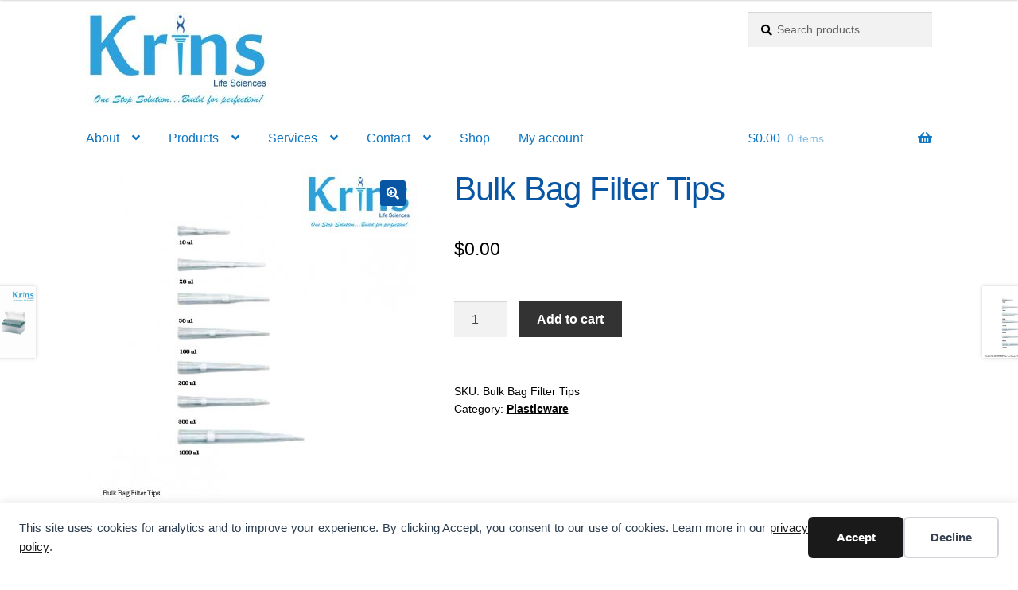

--- FILE ---
content_type: text/html; charset=UTF-8
request_url: https://www.krinslifescienceslab.ca/product/bulk-bag-filter-tips/
body_size: 28704
content:
<!doctype html>
<html lang="en-US">
<head>
<meta charset="UTF-8">
<meta name="viewport" content="width=device-width, initial-scale=1">
<link rel="profile" href="http://gmpg.org/xfn/11">
<link rel="pingback" href="https://www.krinslifescienceslab.ca/xmlrpc.php">

<title>Bulk Bag Filter Tips - Krins Life Sciences</title>
<meta name="description" content="&nbsp; Bulk Bag Filter Tips Material: PP ? Autoclavable &nbsp; Cat No. Capacity ul / Type Unit Pack Case Pack KT-T527100 10 Graduated 1000 20000 KT-T527101 20 Graduated 1000 10000 KT-T527102 50 Graduated 1000 10000 KT-T527103 100 Graduated 1000 10000 KT-T527104 200 Graduated 1000 10000 KT-T527105 300 Graduated 1000 10000&hellip;">
<meta name="robots" content="index, follow, max-snippet:-1, max-image-preview:large, max-video-preview:-1">
<link rel="canonical" href="https://www.krinslifescienceslab.ca/product/bulk-bag-filter-tips/">
<meta property="og:url" content="https://www.krinslifescienceslab.ca/product/bulk-bag-filter-tips/">
<meta property="og:site_name" content="Krins Life Sciences">
<meta property="og:locale" content="en_US">
<meta property="og:type" content="product">
<meta property="article:author" content="https://www.facebook.com/krins.lifesciences.fbp">
<meta property="article:publisher" content="https://www.facebook.com/krins.lifesciences.fbp">
<meta property="og:title" content="Bulk Bag Filter Tips - Krins Life Sciences">
<meta property="og:description" content="&nbsp; Bulk Bag Filter Tips Material: PP ? Autoclavable &nbsp; Cat No. Capacity ul / Type Unit Pack Case Pack KT-T527100 10 Graduated 1000 20000 KT-T527101 20 Graduated 1000 10000 KT-T527102 50 Graduated 1000 10000 KT-T527103 100 Graduated 1000 10000 KT-T527104 200 Graduated 1000 10000 KT-T527105 300 Graduated 1000 10000&hellip;">
<meta property="og:image" content="https://www.krinslifescienceslab.ca/wp-content/uploads/2020/09/Bulk-Bag-Filter-Tips-Krins-Life-Sciences.jpg">
<meta property="og:image:secure_url" content="https://www.krinslifescienceslab.ca/wp-content/uploads/2020/09/Bulk-Bag-Filter-Tips-Krins-Life-Sciences.jpg">
<meta property="og:image:width" content="600">
<meta property="og:image:height" content="600">
<meta property="og:image:alt" content="bulk bag filter tips">
<meta name="twitter:card" content="summary">
<meta name="twitter:site" content="@KrinsScienceLab">
<meta name="twitter:creator" content="@KrinsScienceLab">
<meta name="twitter:title" content="Bulk Bag Filter Tips - Krins Life Sciences">
<meta name="twitter:description" content="&nbsp; Bulk Bag Filter Tips Material: PP ? Autoclavable &nbsp; Cat No. Capacity ul / Type Unit Pack Case Pack KT-T527100 10 Graduated 1000 20000 KT-T527101 20 Graduated 1000 10000 KT-T527102 50 Graduated 1000 10000 KT-T527103 100 Graduated 1000 10000 KT-T527104 200 Graduated 1000 10000 KT-T527105 300 Graduated 1000 10000&hellip;">
<meta name="twitter:image" content="https://www.krinslifescienceslab.ca/wp-content/uploads/2020/09/Bulk-Bag-Filter-Tips-Krins-Life-Sciences.jpg">
<link rel='dns-prefetch' href='//www.googletagmanager.com' />
<link rel="alternate" type="application/rss+xml" title="Krins Life Sciences &raquo; Feed" href="https://www.krinslifescienceslab.ca/feed/" />
<link rel="alternate" type="application/rss+xml" title="Krins Life Sciences &raquo; Comments Feed" href="https://www.krinslifescienceslab.ca/comments/feed/" />
<link rel="alternate" title="oEmbed (JSON)" type="application/json+oembed" href="https://www.krinslifescienceslab.ca/wp-json/oembed/1.0/embed?url=https%3A%2F%2Fwww.krinslifescienceslab.ca%2Fproduct%2Fbulk-bag-filter-tips%2F" />
<link rel="alternate" title="oEmbed (XML)" type="text/xml+oembed" href="https://www.krinslifescienceslab.ca/wp-json/oembed/1.0/embed?url=https%3A%2F%2Fwww.krinslifescienceslab.ca%2Fproduct%2Fbulk-bag-filter-tips%2F&#038;format=xml" />
<style id='wp-img-auto-sizes-contain-inline-css'>
img:is([sizes=auto i],[sizes^="auto," i]){contain-intrinsic-size:3000px 1500px}
/*# sourceURL=wp-img-auto-sizes-contain-inline-css */
</style>
<style id='wp-emoji-styles-inline-css'>

	img.wp-smiley, img.emoji {
		display: inline !important;
		border: none !important;
		box-shadow: none !important;
		height: 1em !important;
		width: 1em !important;
		margin: 0 0.07em !important;
		vertical-align: -0.1em !important;
		background: none !important;
		padding: 0 !important;
	}
/*# sourceURL=wp-emoji-styles-inline-css */
</style>
<style id='wp-block-library-inline-css'>
:root{--wp-block-synced-color:#7a00df;--wp-block-synced-color--rgb:122,0,223;--wp-bound-block-color:var(--wp-block-synced-color);--wp-editor-canvas-background:#ddd;--wp-admin-theme-color:#007cba;--wp-admin-theme-color--rgb:0,124,186;--wp-admin-theme-color-darker-10:#006ba1;--wp-admin-theme-color-darker-10--rgb:0,107,160.5;--wp-admin-theme-color-darker-20:#005a87;--wp-admin-theme-color-darker-20--rgb:0,90,135;--wp-admin-border-width-focus:2px}@media (min-resolution:192dpi){:root{--wp-admin-border-width-focus:1.5px}}.wp-element-button{cursor:pointer}:root .has-very-light-gray-background-color{background-color:#eee}:root .has-very-dark-gray-background-color{background-color:#313131}:root .has-very-light-gray-color{color:#eee}:root .has-very-dark-gray-color{color:#313131}:root .has-vivid-green-cyan-to-vivid-cyan-blue-gradient-background{background:linear-gradient(135deg,#00d084,#0693e3)}:root .has-purple-crush-gradient-background{background:linear-gradient(135deg,#34e2e4,#4721fb 50%,#ab1dfe)}:root .has-hazy-dawn-gradient-background{background:linear-gradient(135deg,#faaca8,#dad0ec)}:root .has-subdued-olive-gradient-background{background:linear-gradient(135deg,#fafae1,#67a671)}:root .has-atomic-cream-gradient-background{background:linear-gradient(135deg,#fdd79a,#004a59)}:root .has-nightshade-gradient-background{background:linear-gradient(135deg,#330968,#31cdcf)}:root .has-midnight-gradient-background{background:linear-gradient(135deg,#020381,#2874fc)}:root{--wp--preset--font-size--normal:16px;--wp--preset--font-size--huge:42px}.has-regular-font-size{font-size:1em}.has-larger-font-size{font-size:2.625em}.has-normal-font-size{font-size:var(--wp--preset--font-size--normal)}.has-huge-font-size{font-size:var(--wp--preset--font-size--huge)}.has-text-align-center{text-align:center}.has-text-align-left{text-align:left}.has-text-align-right{text-align:right}.has-fit-text{white-space:nowrap!important}#end-resizable-editor-section{display:none}.aligncenter{clear:both}.items-justified-left{justify-content:flex-start}.items-justified-center{justify-content:center}.items-justified-right{justify-content:flex-end}.items-justified-space-between{justify-content:space-between}.screen-reader-text{border:0;clip-path:inset(50%);height:1px;margin:-1px;overflow:hidden;padding:0;position:absolute;width:1px;word-wrap:normal!important}.screen-reader-text:focus{background-color:#ddd;clip-path:none;color:#444;display:block;font-size:1em;height:auto;left:5px;line-height:normal;padding:15px 23px 14px;text-decoration:none;top:5px;width:auto;z-index:100000}html :where(.has-border-color){border-style:solid}html :where([style*=border-top-color]){border-top-style:solid}html :where([style*=border-right-color]){border-right-style:solid}html :where([style*=border-bottom-color]){border-bottom-style:solid}html :where([style*=border-left-color]){border-left-style:solid}html :where([style*=border-width]){border-style:solid}html :where([style*=border-top-width]){border-top-style:solid}html :where([style*=border-right-width]){border-right-style:solid}html :where([style*=border-bottom-width]){border-bottom-style:solid}html :where([style*=border-left-width]){border-left-style:solid}html :where(img[class*=wp-image-]){height:auto;max-width:100%}:where(figure){margin:0 0 1em}html :where(.is-position-sticky){--wp-admin--admin-bar--position-offset:var(--wp-admin--admin-bar--height,0px)}@media screen and (max-width:600px){html :where(.is-position-sticky){--wp-admin--admin-bar--position-offset:0px}}

/*# sourceURL=wp-block-library-inline-css */
</style><style id='wp-block-social-links-inline-css'>
.wp-block-social-links{background:none;box-sizing:border-box;margin-left:0;padding-left:0;padding-right:0;text-indent:0}.wp-block-social-links .wp-social-link a,.wp-block-social-links .wp-social-link a:hover{border-bottom:0;box-shadow:none;text-decoration:none}.wp-block-social-links .wp-social-link svg{height:1em;width:1em}.wp-block-social-links .wp-social-link span:not(.screen-reader-text){font-size:.65em;margin-left:.5em;margin-right:.5em}.wp-block-social-links.has-small-icon-size{font-size:16px}.wp-block-social-links,.wp-block-social-links.has-normal-icon-size{font-size:24px}.wp-block-social-links.has-large-icon-size{font-size:36px}.wp-block-social-links.has-huge-icon-size{font-size:48px}.wp-block-social-links.aligncenter{display:flex;justify-content:center}.wp-block-social-links.alignright{justify-content:flex-end}.wp-block-social-link{border-radius:9999px;display:block}@media not (prefers-reduced-motion){.wp-block-social-link{transition:transform .1s ease}}.wp-block-social-link{height:auto}.wp-block-social-link a{align-items:center;display:flex;line-height:0}.wp-block-social-link:hover{transform:scale(1.1)}.wp-block-social-links .wp-block-social-link.wp-social-link{display:inline-block;margin:0;padding:0}.wp-block-social-links .wp-block-social-link.wp-social-link .wp-block-social-link-anchor,.wp-block-social-links .wp-block-social-link.wp-social-link .wp-block-social-link-anchor svg,.wp-block-social-links .wp-block-social-link.wp-social-link .wp-block-social-link-anchor:active,.wp-block-social-links .wp-block-social-link.wp-social-link .wp-block-social-link-anchor:hover,.wp-block-social-links .wp-block-social-link.wp-social-link .wp-block-social-link-anchor:visited{color:currentColor;fill:currentColor}:where(.wp-block-social-links:not(.is-style-logos-only)) .wp-social-link{background-color:#f0f0f0;color:#444}:where(.wp-block-social-links:not(.is-style-logos-only)) .wp-social-link-amazon{background-color:#f90;color:#fff}:where(.wp-block-social-links:not(.is-style-logos-only)) .wp-social-link-bandcamp{background-color:#1ea0c3;color:#fff}:where(.wp-block-social-links:not(.is-style-logos-only)) .wp-social-link-behance{background-color:#0757fe;color:#fff}:where(.wp-block-social-links:not(.is-style-logos-only)) .wp-social-link-bluesky{background-color:#0a7aff;color:#fff}:where(.wp-block-social-links:not(.is-style-logos-only)) .wp-social-link-codepen{background-color:#1e1f26;color:#fff}:where(.wp-block-social-links:not(.is-style-logos-only)) .wp-social-link-deviantart{background-color:#02e49b;color:#fff}:where(.wp-block-social-links:not(.is-style-logos-only)) .wp-social-link-discord{background-color:#5865f2;color:#fff}:where(.wp-block-social-links:not(.is-style-logos-only)) .wp-social-link-dribbble{background-color:#e94c89;color:#fff}:where(.wp-block-social-links:not(.is-style-logos-only)) .wp-social-link-dropbox{background-color:#4280ff;color:#fff}:where(.wp-block-social-links:not(.is-style-logos-only)) .wp-social-link-etsy{background-color:#f45800;color:#fff}:where(.wp-block-social-links:not(.is-style-logos-only)) .wp-social-link-facebook{background-color:#0866ff;color:#fff}:where(.wp-block-social-links:not(.is-style-logos-only)) .wp-social-link-fivehundredpx{background-color:#000;color:#fff}:where(.wp-block-social-links:not(.is-style-logos-only)) .wp-social-link-flickr{background-color:#0461dd;color:#fff}:where(.wp-block-social-links:not(.is-style-logos-only)) .wp-social-link-foursquare{background-color:#e65678;color:#fff}:where(.wp-block-social-links:not(.is-style-logos-only)) .wp-social-link-github{background-color:#24292d;color:#fff}:where(.wp-block-social-links:not(.is-style-logos-only)) .wp-social-link-goodreads{background-color:#eceadd;color:#382110}:where(.wp-block-social-links:not(.is-style-logos-only)) .wp-social-link-google{background-color:#ea4434;color:#fff}:where(.wp-block-social-links:not(.is-style-logos-only)) .wp-social-link-gravatar{background-color:#1d4fc4;color:#fff}:where(.wp-block-social-links:not(.is-style-logos-only)) .wp-social-link-instagram{background-color:#f00075;color:#fff}:where(.wp-block-social-links:not(.is-style-logos-only)) .wp-social-link-lastfm{background-color:#e21b24;color:#fff}:where(.wp-block-social-links:not(.is-style-logos-only)) .wp-social-link-linkedin{background-color:#0d66c2;color:#fff}:where(.wp-block-social-links:not(.is-style-logos-only)) .wp-social-link-mastodon{background-color:#3288d4;color:#fff}:where(.wp-block-social-links:not(.is-style-logos-only)) .wp-social-link-medium{background-color:#000;color:#fff}:where(.wp-block-social-links:not(.is-style-logos-only)) .wp-social-link-meetup{background-color:#f6405f;color:#fff}:where(.wp-block-social-links:not(.is-style-logos-only)) .wp-social-link-patreon{background-color:#000;color:#fff}:where(.wp-block-social-links:not(.is-style-logos-only)) .wp-social-link-pinterest{background-color:#e60122;color:#fff}:where(.wp-block-social-links:not(.is-style-logos-only)) .wp-social-link-pocket{background-color:#ef4155;color:#fff}:where(.wp-block-social-links:not(.is-style-logos-only)) .wp-social-link-reddit{background-color:#ff4500;color:#fff}:where(.wp-block-social-links:not(.is-style-logos-only)) .wp-social-link-skype{background-color:#0478d7;color:#fff}:where(.wp-block-social-links:not(.is-style-logos-only)) .wp-social-link-snapchat{background-color:#fefc00;color:#fff;stroke:#000}:where(.wp-block-social-links:not(.is-style-logos-only)) .wp-social-link-soundcloud{background-color:#ff5600;color:#fff}:where(.wp-block-social-links:not(.is-style-logos-only)) .wp-social-link-spotify{background-color:#1bd760;color:#fff}:where(.wp-block-social-links:not(.is-style-logos-only)) .wp-social-link-telegram{background-color:#2aabee;color:#fff}:where(.wp-block-social-links:not(.is-style-logos-only)) .wp-social-link-threads{background-color:#000;color:#fff}:where(.wp-block-social-links:not(.is-style-logos-only)) .wp-social-link-tiktok{background-color:#000;color:#fff}:where(.wp-block-social-links:not(.is-style-logos-only)) .wp-social-link-tumblr{background-color:#011835;color:#fff}:where(.wp-block-social-links:not(.is-style-logos-only)) .wp-social-link-twitch{background-color:#6440a4;color:#fff}:where(.wp-block-social-links:not(.is-style-logos-only)) .wp-social-link-twitter{background-color:#1da1f2;color:#fff}:where(.wp-block-social-links:not(.is-style-logos-only)) .wp-social-link-vimeo{background-color:#1eb7ea;color:#fff}:where(.wp-block-social-links:not(.is-style-logos-only)) .wp-social-link-vk{background-color:#4680c2;color:#fff}:where(.wp-block-social-links:not(.is-style-logos-only)) .wp-social-link-wordpress{background-color:#3499cd;color:#fff}:where(.wp-block-social-links:not(.is-style-logos-only)) .wp-social-link-whatsapp{background-color:#25d366;color:#fff}:where(.wp-block-social-links:not(.is-style-logos-only)) .wp-social-link-x{background-color:#000;color:#fff}:where(.wp-block-social-links:not(.is-style-logos-only)) .wp-social-link-yelp{background-color:#d32422;color:#fff}:where(.wp-block-social-links:not(.is-style-logos-only)) .wp-social-link-youtube{background-color:red;color:#fff}:where(.wp-block-social-links.is-style-logos-only) .wp-social-link{background:none}:where(.wp-block-social-links.is-style-logos-only) .wp-social-link svg{height:1.25em;width:1.25em}:where(.wp-block-social-links.is-style-logos-only) .wp-social-link-amazon{color:#f90}:where(.wp-block-social-links.is-style-logos-only) .wp-social-link-bandcamp{color:#1ea0c3}:where(.wp-block-social-links.is-style-logos-only) .wp-social-link-behance{color:#0757fe}:where(.wp-block-social-links.is-style-logos-only) .wp-social-link-bluesky{color:#0a7aff}:where(.wp-block-social-links.is-style-logos-only) .wp-social-link-codepen{color:#1e1f26}:where(.wp-block-social-links.is-style-logos-only) .wp-social-link-deviantart{color:#02e49b}:where(.wp-block-social-links.is-style-logos-only) .wp-social-link-discord{color:#5865f2}:where(.wp-block-social-links.is-style-logos-only) .wp-social-link-dribbble{color:#e94c89}:where(.wp-block-social-links.is-style-logos-only) .wp-social-link-dropbox{color:#4280ff}:where(.wp-block-social-links.is-style-logos-only) .wp-social-link-etsy{color:#f45800}:where(.wp-block-social-links.is-style-logos-only) .wp-social-link-facebook{color:#0866ff}:where(.wp-block-social-links.is-style-logos-only) .wp-social-link-fivehundredpx{color:#000}:where(.wp-block-social-links.is-style-logos-only) .wp-social-link-flickr{color:#0461dd}:where(.wp-block-social-links.is-style-logos-only) .wp-social-link-foursquare{color:#e65678}:where(.wp-block-social-links.is-style-logos-only) .wp-social-link-github{color:#24292d}:where(.wp-block-social-links.is-style-logos-only) .wp-social-link-goodreads{color:#382110}:where(.wp-block-social-links.is-style-logos-only) .wp-social-link-google{color:#ea4434}:where(.wp-block-social-links.is-style-logos-only) .wp-social-link-gravatar{color:#1d4fc4}:where(.wp-block-social-links.is-style-logos-only) .wp-social-link-instagram{color:#f00075}:where(.wp-block-social-links.is-style-logos-only) .wp-social-link-lastfm{color:#e21b24}:where(.wp-block-social-links.is-style-logos-only) .wp-social-link-linkedin{color:#0d66c2}:where(.wp-block-social-links.is-style-logos-only) .wp-social-link-mastodon{color:#3288d4}:where(.wp-block-social-links.is-style-logos-only) .wp-social-link-medium{color:#000}:where(.wp-block-social-links.is-style-logos-only) .wp-social-link-meetup{color:#f6405f}:where(.wp-block-social-links.is-style-logos-only) .wp-social-link-patreon{color:#000}:where(.wp-block-social-links.is-style-logos-only) .wp-social-link-pinterest{color:#e60122}:where(.wp-block-social-links.is-style-logos-only) .wp-social-link-pocket{color:#ef4155}:where(.wp-block-social-links.is-style-logos-only) .wp-social-link-reddit{color:#ff4500}:where(.wp-block-social-links.is-style-logos-only) .wp-social-link-skype{color:#0478d7}:where(.wp-block-social-links.is-style-logos-only) .wp-social-link-snapchat{color:#fff;stroke:#000}:where(.wp-block-social-links.is-style-logos-only) .wp-social-link-soundcloud{color:#ff5600}:where(.wp-block-social-links.is-style-logos-only) .wp-social-link-spotify{color:#1bd760}:where(.wp-block-social-links.is-style-logos-only) .wp-social-link-telegram{color:#2aabee}:where(.wp-block-social-links.is-style-logos-only) .wp-social-link-threads{color:#000}:where(.wp-block-social-links.is-style-logos-only) .wp-social-link-tiktok{color:#000}:where(.wp-block-social-links.is-style-logos-only) .wp-social-link-tumblr{color:#011835}:where(.wp-block-social-links.is-style-logos-only) .wp-social-link-twitch{color:#6440a4}:where(.wp-block-social-links.is-style-logos-only) .wp-social-link-twitter{color:#1da1f2}:where(.wp-block-social-links.is-style-logos-only) .wp-social-link-vimeo{color:#1eb7ea}:where(.wp-block-social-links.is-style-logos-only) .wp-social-link-vk{color:#4680c2}:where(.wp-block-social-links.is-style-logos-only) .wp-social-link-whatsapp{color:#25d366}:where(.wp-block-social-links.is-style-logos-only) .wp-social-link-wordpress{color:#3499cd}:where(.wp-block-social-links.is-style-logos-only) .wp-social-link-x{color:#000}:where(.wp-block-social-links.is-style-logos-only) .wp-social-link-yelp{color:#d32422}:where(.wp-block-social-links.is-style-logos-only) .wp-social-link-youtube{color:red}.wp-block-social-links.is-style-pill-shape .wp-social-link{width:auto}:root :where(.wp-block-social-links .wp-social-link a){padding:.25em}:root :where(.wp-block-social-links.is-style-logos-only .wp-social-link a){padding:0}:root :where(.wp-block-social-links.is-style-pill-shape .wp-social-link a){padding-left:.6666666667em;padding-right:.6666666667em}.wp-block-social-links:not(.has-icon-color):not(.has-icon-background-color) .wp-social-link-snapchat .wp-block-social-link-label{color:#000}
/*# sourceURL=https://www.krinslifescienceslab.ca/wp-includes/blocks/social-links/style.min.css */
</style>
<link rel='stylesheet' id='wc-blocks-style-css' href='https://www.krinslifescienceslab.ca/wp-content/plugins/woocommerce/assets/client/blocks/wc-blocks.css?ver=wc-10.4.3' media='all' />
<style id='global-styles-inline-css'>
:root{--wp--preset--aspect-ratio--square: 1;--wp--preset--aspect-ratio--4-3: 4/3;--wp--preset--aspect-ratio--3-4: 3/4;--wp--preset--aspect-ratio--3-2: 3/2;--wp--preset--aspect-ratio--2-3: 2/3;--wp--preset--aspect-ratio--16-9: 16/9;--wp--preset--aspect-ratio--9-16: 9/16;--wp--preset--color--black: #000000;--wp--preset--color--cyan-bluish-gray: #abb8c3;--wp--preset--color--white: #ffffff;--wp--preset--color--pale-pink: #f78da7;--wp--preset--color--vivid-red: #cf2e2e;--wp--preset--color--luminous-vivid-orange: #ff6900;--wp--preset--color--luminous-vivid-amber: #fcb900;--wp--preset--color--light-green-cyan: #7bdcb5;--wp--preset--color--vivid-green-cyan: #00d084;--wp--preset--color--pale-cyan-blue: #8ed1fc;--wp--preset--color--vivid-cyan-blue: #0693e3;--wp--preset--color--vivid-purple: #9b51e0;--wp--preset--gradient--vivid-cyan-blue-to-vivid-purple: linear-gradient(135deg,rgb(6,147,227) 0%,rgb(155,81,224) 100%);--wp--preset--gradient--light-green-cyan-to-vivid-green-cyan: linear-gradient(135deg,rgb(122,220,180) 0%,rgb(0,208,130) 100%);--wp--preset--gradient--luminous-vivid-amber-to-luminous-vivid-orange: linear-gradient(135deg,rgb(252,185,0) 0%,rgb(255,105,0) 100%);--wp--preset--gradient--luminous-vivid-orange-to-vivid-red: linear-gradient(135deg,rgb(255,105,0) 0%,rgb(207,46,46) 100%);--wp--preset--gradient--very-light-gray-to-cyan-bluish-gray: linear-gradient(135deg,rgb(238,238,238) 0%,rgb(169,184,195) 100%);--wp--preset--gradient--cool-to-warm-spectrum: linear-gradient(135deg,rgb(74,234,220) 0%,rgb(151,120,209) 20%,rgb(207,42,186) 40%,rgb(238,44,130) 60%,rgb(251,105,98) 80%,rgb(254,248,76) 100%);--wp--preset--gradient--blush-light-purple: linear-gradient(135deg,rgb(255,206,236) 0%,rgb(152,150,240) 100%);--wp--preset--gradient--blush-bordeaux: linear-gradient(135deg,rgb(254,205,165) 0%,rgb(254,45,45) 50%,rgb(107,0,62) 100%);--wp--preset--gradient--luminous-dusk: linear-gradient(135deg,rgb(255,203,112) 0%,rgb(199,81,192) 50%,rgb(65,88,208) 100%);--wp--preset--gradient--pale-ocean: linear-gradient(135deg,rgb(255,245,203) 0%,rgb(182,227,212) 50%,rgb(51,167,181) 100%);--wp--preset--gradient--electric-grass: linear-gradient(135deg,rgb(202,248,128) 0%,rgb(113,206,126) 100%);--wp--preset--gradient--midnight: linear-gradient(135deg,rgb(2,3,129) 0%,rgb(40,116,252) 100%);--wp--preset--font-size--small: 14px;--wp--preset--font-size--medium: 23px;--wp--preset--font-size--large: 26px;--wp--preset--font-size--x-large: 42px;--wp--preset--font-size--normal: 16px;--wp--preset--font-size--huge: 37px;--wp--preset--spacing--20: 0.44rem;--wp--preset--spacing--30: 0.67rem;--wp--preset--spacing--40: 1rem;--wp--preset--spacing--50: 1.5rem;--wp--preset--spacing--60: 2.25rem;--wp--preset--spacing--70: 3.38rem;--wp--preset--spacing--80: 5.06rem;--wp--preset--shadow--natural: 6px 6px 9px rgba(0, 0, 0, 0.2);--wp--preset--shadow--deep: 12px 12px 50px rgba(0, 0, 0, 0.4);--wp--preset--shadow--sharp: 6px 6px 0px rgba(0, 0, 0, 0.2);--wp--preset--shadow--outlined: 6px 6px 0px -3px rgb(255, 255, 255), 6px 6px rgb(0, 0, 0);--wp--preset--shadow--crisp: 6px 6px 0px rgb(0, 0, 0);}:root :where(.is-layout-flow) > :first-child{margin-block-start: 0;}:root :where(.is-layout-flow) > :last-child{margin-block-end: 0;}:root :where(.is-layout-flow) > *{margin-block-start: 24px;margin-block-end: 0;}:root :where(.is-layout-constrained) > :first-child{margin-block-start: 0;}:root :where(.is-layout-constrained) > :last-child{margin-block-end: 0;}:root :where(.is-layout-constrained) > *{margin-block-start: 24px;margin-block-end: 0;}:root :where(.is-layout-flex){gap: 24px;}:root :where(.is-layout-grid){gap: 24px;}body .is-layout-flex{display: flex;}.is-layout-flex{flex-wrap: wrap;align-items: center;}.is-layout-flex > :is(*, div){margin: 0;}body .is-layout-grid{display: grid;}.is-layout-grid > :is(*, div){margin: 0;}.has-black-color{color: var(--wp--preset--color--black) !important;}.has-cyan-bluish-gray-color{color: var(--wp--preset--color--cyan-bluish-gray) !important;}.has-white-color{color: var(--wp--preset--color--white) !important;}.has-pale-pink-color{color: var(--wp--preset--color--pale-pink) !important;}.has-vivid-red-color{color: var(--wp--preset--color--vivid-red) !important;}.has-luminous-vivid-orange-color{color: var(--wp--preset--color--luminous-vivid-orange) !important;}.has-luminous-vivid-amber-color{color: var(--wp--preset--color--luminous-vivid-amber) !important;}.has-light-green-cyan-color{color: var(--wp--preset--color--light-green-cyan) !important;}.has-vivid-green-cyan-color{color: var(--wp--preset--color--vivid-green-cyan) !important;}.has-pale-cyan-blue-color{color: var(--wp--preset--color--pale-cyan-blue) !important;}.has-vivid-cyan-blue-color{color: var(--wp--preset--color--vivid-cyan-blue) !important;}.has-vivid-purple-color{color: var(--wp--preset--color--vivid-purple) !important;}.has-black-background-color{background-color: var(--wp--preset--color--black) !important;}.has-cyan-bluish-gray-background-color{background-color: var(--wp--preset--color--cyan-bluish-gray) !important;}.has-white-background-color{background-color: var(--wp--preset--color--white) !important;}.has-pale-pink-background-color{background-color: var(--wp--preset--color--pale-pink) !important;}.has-vivid-red-background-color{background-color: var(--wp--preset--color--vivid-red) !important;}.has-luminous-vivid-orange-background-color{background-color: var(--wp--preset--color--luminous-vivid-orange) !important;}.has-luminous-vivid-amber-background-color{background-color: var(--wp--preset--color--luminous-vivid-amber) !important;}.has-light-green-cyan-background-color{background-color: var(--wp--preset--color--light-green-cyan) !important;}.has-vivid-green-cyan-background-color{background-color: var(--wp--preset--color--vivid-green-cyan) !important;}.has-pale-cyan-blue-background-color{background-color: var(--wp--preset--color--pale-cyan-blue) !important;}.has-vivid-cyan-blue-background-color{background-color: var(--wp--preset--color--vivid-cyan-blue) !important;}.has-vivid-purple-background-color{background-color: var(--wp--preset--color--vivid-purple) !important;}.has-black-border-color{border-color: var(--wp--preset--color--black) !important;}.has-cyan-bluish-gray-border-color{border-color: var(--wp--preset--color--cyan-bluish-gray) !important;}.has-white-border-color{border-color: var(--wp--preset--color--white) !important;}.has-pale-pink-border-color{border-color: var(--wp--preset--color--pale-pink) !important;}.has-vivid-red-border-color{border-color: var(--wp--preset--color--vivid-red) !important;}.has-luminous-vivid-orange-border-color{border-color: var(--wp--preset--color--luminous-vivid-orange) !important;}.has-luminous-vivid-amber-border-color{border-color: var(--wp--preset--color--luminous-vivid-amber) !important;}.has-light-green-cyan-border-color{border-color: var(--wp--preset--color--light-green-cyan) !important;}.has-vivid-green-cyan-border-color{border-color: var(--wp--preset--color--vivid-green-cyan) !important;}.has-pale-cyan-blue-border-color{border-color: var(--wp--preset--color--pale-cyan-blue) !important;}.has-vivid-cyan-blue-border-color{border-color: var(--wp--preset--color--vivid-cyan-blue) !important;}.has-vivid-purple-border-color{border-color: var(--wp--preset--color--vivid-purple) !important;}.has-vivid-cyan-blue-to-vivid-purple-gradient-background{background: var(--wp--preset--gradient--vivid-cyan-blue-to-vivid-purple) !important;}.has-light-green-cyan-to-vivid-green-cyan-gradient-background{background: var(--wp--preset--gradient--light-green-cyan-to-vivid-green-cyan) !important;}.has-luminous-vivid-amber-to-luminous-vivid-orange-gradient-background{background: var(--wp--preset--gradient--luminous-vivid-amber-to-luminous-vivid-orange) !important;}.has-luminous-vivid-orange-to-vivid-red-gradient-background{background: var(--wp--preset--gradient--luminous-vivid-orange-to-vivid-red) !important;}.has-very-light-gray-to-cyan-bluish-gray-gradient-background{background: var(--wp--preset--gradient--very-light-gray-to-cyan-bluish-gray) !important;}.has-cool-to-warm-spectrum-gradient-background{background: var(--wp--preset--gradient--cool-to-warm-spectrum) !important;}.has-blush-light-purple-gradient-background{background: var(--wp--preset--gradient--blush-light-purple) !important;}.has-blush-bordeaux-gradient-background{background: var(--wp--preset--gradient--blush-bordeaux) !important;}.has-luminous-dusk-gradient-background{background: var(--wp--preset--gradient--luminous-dusk) !important;}.has-pale-ocean-gradient-background{background: var(--wp--preset--gradient--pale-ocean) !important;}.has-electric-grass-gradient-background{background: var(--wp--preset--gradient--electric-grass) !important;}.has-midnight-gradient-background{background: var(--wp--preset--gradient--midnight) !important;}.has-small-font-size{font-size: var(--wp--preset--font-size--small) !important;}.has-medium-font-size{font-size: var(--wp--preset--font-size--medium) !important;}.has-large-font-size{font-size: var(--wp--preset--font-size--large) !important;}.has-x-large-font-size{font-size: var(--wp--preset--font-size--x-large) !important;}
/*# sourceURL=global-styles-inline-css */
</style>
<style id='core-block-supports-inline-css'>
.wp-container-core-social-links-is-layout-fc4fd283{justify-content:flex-start;}
/*# sourceURL=core-block-supports-inline-css */
</style>

<style id='classic-theme-styles-inline-css'>
/*! This file is auto-generated */
.wp-block-button__link{color:#fff;background-color:#32373c;border-radius:9999px;box-shadow:none;text-decoration:none;padding:calc(.667em + 2px) calc(1.333em + 2px);font-size:1.125em}.wp-block-file__button{background:#32373c;color:#fff;text-decoration:none}
/*# sourceURL=/wp-includes/css/classic-themes.min.css */
</style>
<link rel='stylesheet' id='storefront-gutenberg-blocks-css' href='https://www.krinslifescienceslab.ca/wp-content/themes/storefront/assets/css/base/gutenberg-blocks.css?ver=4.6.2' media='all' />
<style id='storefront-gutenberg-blocks-inline-css'>

				.wp-block-button__link:not(.has-text-color) {
					color: #ffffff;
				}

				.wp-block-button__link:not(.has-text-color):hover,
				.wp-block-button__link:not(.has-text-color):focus,
				.wp-block-button__link:not(.has-text-color):active {
					color: #ffffff;
				}

				.wp-block-button__link:not(.has-background) {
					background-color: #0755a3;
				}

				.wp-block-button__link:not(.has-background):hover,
				.wp-block-button__link:not(.has-background):focus,
				.wp-block-button__link:not(.has-background):active {
					border-color: #003c8a;
					background-color: #003c8a;
				}

				.wc-block-grid__products .wc-block-grid__product .wp-block-button__link {
					background-color: #0755a3;
					border-color: #0755a3;
					color: #ffffff;
				}

				.wp-block-quote footer,
				.wp-block-quote cite,
				.wp-block-quote__citation {
					color: #000000;
				}

				.wp-block-pullquote cite,
				.wp-block-pullquote footer,
				.wp-block-pullquote__citation {
					color: #000000;
				}

				.wp-block-image figcaption {
					color: #000000;
				}

				.wp-block-separator.is-style-dots::before {
					color: #0755a3;
				}

				.wp-block-file a.wp-block-file__button {
					color: #ffffff;
					background-color: #0755a3;
					border-color: #0755a3;
				}

				.wp-block-file a.wp-block-file__button:hover,
				.wp-block-file a.wp-block-file__button:focus,
				.wp-block-file a.wp-block-file__button:active {
					color: #ffffff;
					background-color: #003c8a;
				}

				.wp-block-code,
				.wp-block-preformatted pre {
					color: #000000;
				}

				.wp-block-table:not( .has-background ):not( .is-style-stripes ) tbody tr:nth-child(2n) td {
					background-color: #fdfdfd;
				}

				.wp-block-cover .wp-block-cover__inner-container h1:not(.has-text-color),
				.wp-block-cover .wp-block-cover__inner-container h2:not(.has-text-color),
				.wp-block-cover .wp-block-cover__inner-container h3:not(.has-text-color),
				.wp-block-cover .wp-block-cover__inner-container h4:not(.has-text-color),
				.wp-block-cover .wp-block-cover__inner-container h5:not(.has-text-color),
				.wp-block-cover .wp-block-cover__inner-container h6:not(.has-text-color) {
					color: #000000;
				}

				div.wc-block-components-price-slider__range-input-progress,
				.rtl .wc-block-components-price-slider__range-input-progress {
					--range-color: #0755a3;
				}

				/* Target only IE11 */
				@media all and (-ms-high-contrast: none), (-ms-high-contrast: active) {
					.wc-block-components-price-slider__range-input-progress {
						background: #0755a3;
					}
				}

				.wc-block-components-button:not(.is-link) {
					background-color: #333333;
					color: #ffffff;
				}

				.wc-block-components-button:not(.is-link):hover,
				.wc-block-components-button:not(.is-link):focus,
				.wc-block-components-button:not(.is-link):active {
					background-color: #1a1a1a;
					color: #ffffff;
				}

				.wc-block-components-button:not(.is-link):disabled {
					background-color: #333333;
					color: #ffffff;
				}

				.wc-block-cart__submit-container {
					background-color: #ffffff;
				}

				.wc-block-cart__submit-container::before {
					color: rgba(220,220,220,0.5);
				}

				.wc-block-components-order-summary-item__quantity {
					background-color: #ffffff;
					border-color: #000000;
					box-shadow: 0 0 0 2px #ffffff;
					color: #000000;
				}
			
/*# sourceURL=storefront-gutenberg-blocks-inline-css */
</style>
<link rel='stylesheet' id='contact-form-7-css' href='https://www.krinslifescienceslab.ca/wp-content/plugins/contact-form-7/includes/css/styles.css?ver=6.1.4' media='all' />
<link rel='stylesheet' id='photoswipe-css' href='https://www.krinslifescienceslab.ca/wp-content/plugins/woocommerce/assets/css/photoswipe/photoswipe.min.css?ver=10.4.3' media='all' />
<link rel='stylesheet' id='photoswipe-default-skin-css' href='https://www.krinslifescienceslab.ca/wp-content/plugins/woocommerce/assets/css/photoswipe/default-skin/default-skin.min.css?ver=10.4.3' media='all' />
<style id='woocommerce-inline-inline-css'>
.woocommerce form .form-row .required { visibility: visible; }
/*# sourceURL=woocommerce-inline-inline-css */
</style>
<link rel='stylesheet' id='wpcf7-redirect-script-frontend-css' href='https://www.krinslifescienceslab.ca/wp-content/plugins/wpcf7-redirect/build/assets/frontend-script.css?ver=2c532d7e2be36f6af233' media='all' />
<link rel='stylesheet' id='storefront-style-css' href='https://www.krinslifescienceslab.ca/wp-content/themes/storefront/style.css?ver=4.6.2' media='all' />
<style id='storefront-style-inline-css'>

			.main-navigation ul li a,
			.site-title a,
			ul.menu li a,
			.site-branding h1 a,
			button.menu-toggle,
			button.menu-toggle:hover,
			.handheld-navigation .dropdown-toggle {
				color: #0f76c1;
			}

			button.menu-toggle,
			button.menu-toggle:hover {
				border-color: #0f76c1;
			}

			.main-navigation ul li a:hover,
			.main-navigation ul li:hover > a,
			.site-title a:hover,
			.site-header ul.menu li.current-menu-item > a {
				color: #50b7ff;
			}

			table:not( .has-background ) th {
				background-color: #f8f8f8;
			}

			table:not( .has-background ) tbody td {
				background-color: #fdfdfd;
			}

			table:not( .has-background ) tbody tr:nth-child(2n) td,
			fieldset,
			fieldset legend {
				background-color: #fbfbfb;
			}

			.site-header,
			.secondary-navigation ul ul,
			.main-navigation ul.menu > li.menu-item-has-children:after,
			.secondary-navigation ul.menu ul,
			.storefront-handheld-footer-bar,
			.storefront-handheld-footer-bar ul li > a,
			.storefront-handheld-footer-bar ul li.search .site-search,
			button.menu-toggle,
			button.menu-toggle:hover {
				background-color: #ffffff;
			}

			p.site-description,
			.site-header,
			.storefront-handheld-footer-bar {
				color: #2ba1df;
			}

			button.menu-toggle:after,
			button.menu-toggle:before,
			button.menu-toggle span:before {
				background-color: #0f76c1;
			}

			h1, h2, h3, h4, h5, h6, .wc-block-grid__product-title {
				color: #0755a3;
			}

			.widget h1 {
				border-bottom-color: #0755a3;
			}

			body,
			.secondary-navigation a {
				color: #000000;
			}

			.widget-area .widget a,
			.hentry .entry-header .posted-on a,
			.hentry .entry-header .post-author a,
			.hentry .entry-header .post-comments a,
			.hentry .entry-header .byline a {
				color: #050505;
			}

			a {
				color: #0755a3;
			}

			a:focus,
			button:focus,
			.button.alt:focus,
			input:focus,
			textarea:focus,
			input[type="button"]:focus,
			input[type="reset"]:focus,
			input[type="submit"]:focus,
			input[type="email"]:focus,
			input[type="tel"]:focus,
			input[type="url"]:focus,
			input[type="password"]:focus,
			input[type="search"]:focus {
				outline-color: #0755a3;
			}

			button, input[type="button"], input[type="reset"], input[type="submit"], .button, .widget a.button {
				background-color: #0755a3;
				border-color: #0755a3;
				color: #ffffff;
			}

			button:hover, input[type="button"]:hover, input[type="reset"]:hover, input[type="submit"]:hover, .button:hover, .widget a.button:hover {
				background-color: #003c8a;
				border-color: #003c8a;
				color: #ffffff;
			}

			button.alt, input[type="button"].alt, input[type="reset"].alt, input[type="submit"].alt, .button.alt, .widget-area .widget a.button.alt {
				background-color: #333333;
				border-color: #333333;
				color: #ffffff;
			}

			button.alt:hover, input[type="button"].alt:hover, input[type="reset"].alt:hover, input[type="submit"].alt:hover, .button.alt:hover, .widget-area .widget a.button.alt:hover {
				background-color: #1a1a1a;
				border-color: #1a1a1a;
				color: #ffffff;
			}

			.pagination .page-numbers li .page-numbers.current {
				background-color: #e6e6e6;
				color: #000000;
			}

			#comments .comment-list .comment-content .comment-text {
				background-color: #f8f8f8;
			}

			.site-footer {
				background-color: #0f76c1;
				color: #ffffff;
			}

			.site-footer a:not(.button):not(.components-button) {
				color: #ffffff;
			}

			.site-footer .storefront-handheld-footer-bar a:not(.button):not(.components-button) {
				color: #0f76c1;
			}

			.site-footer h1, .site-footer h2, .site-footer h3, .site-footer h4, .site-footer h5, .site-footer h6, .site-footer .widget .widget-title, .site-footer .widget .widgettitle {
				color: #ffffff;
			}

			.page-template-template-homepage.has-post-thumbnail .type-page.has-post-thumbnail .entry-title {
				color: #000000;
			}

			.page-template-template-homepage.has-post-thumbnail .type-page.has-post-thumbnail .entry-content {
				color: #000000;
			}

			@media screen and ( min-width: 768px ) {
				.secondary-navigation ul.menu a:hover {
					color: #44baf8;
				}

				.secondary-navigation ul.menu a {
					color: #2ba1df;
				}

				.main-navigation ul.menu ul.sub-menu,
				.main-navigation ul.nav-menu ul.children {
					background-color: #f0f0f0;
				}

				.site-header {
					border-bottom-color: #f0f0f0;
				}
			}
/*# sourceURL=storefront-style-inline-css */
</style>
<link rel='stylesheet' id='storefront-icons-css' href='https://www.krinslifescienceslab.ca/wp-content/themes/storefront/assets/css/base/icons.css?ver=4.6.2' media='all' />
<link rel='stylesheet' id='storefront-woocommerce-style-css' href='https://www.krinslifescienceslab.ca/wp-content/themes/storefront/assets/css/woocommerce/woocommerce.css?ver=4.6.2' media='all' />
<style id='storefront-woocommerce-style-inline-css'>
@font-face {
				font-family: star;
				src: url(https://www.krinslifescienceslab.ca/wp-content/plugins/woocommerce/assets/fonts/star.eot);
				src:
					url(https://www.krinslifescienceslab.ca/wp-content/plugins/woocommerce/assets/fonts/star.eot?#iefix) format("embedded-opentype"),
					url(https://www.krinslifescienceslab.ca/wp-content/plugins/woocommerce/assets/fonts/star.woff) format("woff"),
					url(https://www.krinslifescienceslab.ca/wp-content/plugins/woocommerce/assets/fonts/star.ttf) format("truetype"),
					url(https://www.krinslifescienceslab.ca/wp-content/plugins/woocommerce/assets/fonts/star.svg#star) format("svg");
				font-weight: 400;
				font-style: normal;
			}
			@font-face {
				font-family: WooCommerce;
				src: url(https://www.krinslifescienceslab.ca/wp-content/plugins/woocommerce/assets/fonts/WooCommerce.eot);
				src:
					url(https://www.krinslifescienceslab.ca/wp-content/plugins/woocommerce/assets/fonts/WooCommerce.eot?#iefix) format("embedded-opentype"),
					url(https://www.krinslifescienceslab.ca/wp-content/plugins/woocommerce/assets/fonts/WooCommerce.woff) format("woff"),
					url(https://www.krinslifescienceslab.ca/wp-content/plugins/woocommerce/assets/fonts/WooCommerce.ttf) format("truetype"),
					url(https://www.krinslifescienceslab.ca/wp-content/plugins/woocommerce/assets/fonts/WooCommerce.svg#WooCommerce) format("svg");
				font-weight: 400;
				font-style: normal;
			}

			a.cart-contents,
			.site-header-cart .widget_shopping_cart a {
				color: #0f76c1;
			}

			a.cart-contents:hover,
			.site-header-cart .widget_shopping_cart a:hover,
			.site-header-cart:hover > li > a {
				color: #50b7ff;
			}

			table.cart td.product-remove,
			table.cart td.actions {
				border-top-color: #ffffff;
			}

			.storefront-handheld-footer-bar ul li.cart .count {
				background-color: #0f76c1;
				color: #ffffff;
				border-color: #ffffff;
			}

			.woocommerce-tabs ul.tabs li.active a,
			ul.products li.product .price,
			.onsale,
			.wc-block-grid__product-onsale,
			.widget_search form:before,
			.widget_product_search form:before {
				color: #000000;
			}

			.woocommerce-breadcrumb a,
			a.woocommerce-review-link,
			.product_meta a {
				color: #050505;
			}

			.wc-block-grid__product-onsale,
			.onsale {
				border-color: #000000;
			}

			.star-rating span:before,
			.quantity .plus, .quantity .minus,
			p.stars a:hover:after,
			p.stars a:after,
			.star-rating span:before,
			#payment .payment_methods li input[type=radio]:first-child:checked+label:before {
				color: #0755a3;
			}

			.widget_price_filter .ui-slider .ui-slider-range,
			.widget_price_filter .ui-slider .ui-slider-handle {
				background-color: #0755a3;
			}

			.order_details {
				background-color: #f8f8f8;
			}

			.order_details > li {
				border-bottom: 1px dotted #e3e3e3;
			}

			.order_details:before,
			.order_details:after {
				background: -webkit-linear-gradient(transparent 0,transparent 0),-webkit-linear-gradient(135deg,#f8f8f8 33.33%,transparent 33.33%),-webkit-linear-gradient(45deg,#f8f8f8 33.33%,transparent 33.33%)
			}

			#order_review {
				background-color: #ffffff;
			}

			#payment .payment_methods > li .payment_box,
			#payment .place-order {
				background-color: #fafafa;
			}

			#payment .payment_methods > li:not(.woocommerce-notice) {
				background-color: #f5f5f5;
			}

			#payment .payment_methods > li:not(.woocommerce-notice):hover {
				background-color: #f0f0f0;
			}

			.woocommerce-pagination .page-numbers li .page-numbers.current {
				background-color: #e6e6e6;
				color: #000000;
			}

			.wc-block-grid__product-onsale,
			.onsale,
			.woocommerce-pagination .page-numbers li .page-numbers:not(.current) {
				color: #000000;
			}

			p.stars a:before,
			p.stars a:hover~a:before,
			p.stars.selected a.active~a:before {
				color: #000000;
			}

			p.stars.selected a.active:before,
			p.stars:hover a:before,
			p.stars.selected a:not(.active):before,
			p.stars.selected a.active:before {
				color: #0755a3;
			}

			.single-product div.product .woocommerce-product-gallery .woocommerce-product-gallery__trigger {
				background-color: #0755a3;
				color: #ffffff;
			}

			.single-product div.product .woocommerce-product-gallery .woocommerce-product-gallery__trigger:hover {
				background-color: #003c8a;
				border-color: #003c8a;
				color: #ffffff;
			}

			.button.added_to_cart:focus,
			.button.wc-forward:focus {
				outline-color: #0755a3;
			}

			.added_to_cart,
			.site-header-cart .widget_shopping_cart a.button,
			.wc-block-grid__products .wc-block-grid__product .wp-block-button__link {
				background-color: #0755a3;
				border-color: #0755a3;
				color: #ffffff;
			}

			.added_to_cart:hover,
			.site-header-cart .widget_shopping_cart a.button:hover,
			.wc-block-grid__products .wc-block-grid__product .wp-block-button__link:hover {
				background-color: #003c8a;
				border-color: #003c8a;
				color: #ffffff;
			}

			.added_to_cart.alt, .added_to_cart, .widget a.button.checkout {
				background-color: #333333;
				border-color: #333333;
				color: #ffffff;
			}

			.added_to_cart.alt:hover, .added_to_cart:hover, .widget a.button.checkout:hover {
				background-color: #1a1a1a;
				border-color: #1a1a1a;
				color: #ffffff;
			}

			.button.loading {
				color: #0755a3;
			}

			.button.loading:hover {
				background-color: #0755a3;
			}

			.button.loading:after {
				color: #ffffff;
			}

			@media screen and ( min-width: 768px ) {
				.site-header-cart .widget_shopping_cart,
				.site-header .product_list_widget li .quantity {
					color: #2ba1df;
				}

				.site-header-cart .widget_shopping_cart .buttons,
				.site-header-cart .widget_shopping_cart .total {
					background-color: #f5f5f5;
				}

				.site-header-cart .widget_shopping_cart {
					background-color: #f0f0f0;
				}
			}
				.storefront-product-pagination a {
					color: #000000;
					background-color: #ffffff;
				}
				.storefront-sticky-add-to-cart {
					color: #000000;
					background-color: #ffffff;
				}

				.storefront-sticky-add-to-cart a:not(.button) {
					color: #0f76c1;
				}
/*# sourceURL=storefront-woocommerce-style-inline-css */
</style>
<link rel='stylesheet' id='storefront-child-style-css' href='https://www.krinslifescienceslab.ca/wp-content/themes/storefront-child/style.css?ver=1.0' media='all' />
<link rel='stylesheet' id='storefront-woocommerce-brands-style-css' href='https://www.krinslifescienceslab.ca/wp-content/themes/storefront/assets/css/woocommerce/extensions/brands.css?ver=4.6.2' media='all' />
<!--n2css--><!--n2js--><script src="https://www.krinslifescienceslab.ca/wp-includes/js/jquery/jquery.min.js?ver=3.7.1" id="jquery-core-js"></script>
<script src="https://www.krinslifescienceslab.ca/wp-includes/js/jquery/jquery-migrate.min.js?ver=3.4.1" id="jquery-migrate-js"></script>
<script src="https://www.krinslifescienceslab.ca/wp-content/plugins/woocommerce/assets/js/jquery-blockui/jquery.blockUI.min.js?ver=2.7.0-wc.10.4.3" id="wc-jquery-blockui-js" defer data-wp-strategy="defer"></script>
<script id="wc-add-to-cart-js-extra">
var wc_add_to_cart_params = {"ajax_url":"/wp-admin/admin-ajax.php","wc_ajax_url":"/?wc-ajax=%%endpoint%%","i18n_view_cart":"View cart","cart_url":"https://www.krinslifescienceslab.ca/cart/","is_cart":"","cart_redirect_after_add":"yes"};
//# sourceURL=wc-add-to-cart-js-extra
</script>
<script src="https://www.krinslifescienceslab.ca/wp-content/plugins/woocommerce/assets/js/frontend/add-to-cart.min.js?ver=10.4.3" id="wc-add-to-cart-js" defer data-wp-strategy="defer"></script>
<script src="https://www.krinslifescienceslab.ca/wp-content/plugins/woocommerce/assets/js/zoom/jquery.zoom.min.js?ver=1.7.21-wc.10.4.3" id="wc-zoom-js" defer data-wp-strategy="defer"></script>
<script src="https://www.krinslifescienceslab.ca/wp-content/plugins/woocommerce/assets/js/flexslider/jquery.flexslider.min.js?ver=2.7.2-wc.10.4.3" id="wc-flexslider-js" defer data-wp-strategy="defer"></script>
<script src="https://www.krinslifescienceslab.ca/wp-content/plugins/woocommerce/assets/js/photoswipe/photoswipe.min.js?ver=4.1.1-wc.10.4.3" id="wc-photoswipe-js" defer data-wp-strategy="defer"></script>
<script src="https://www.krinslifescienceslab.ca/wp-content/plugins/woocommerce/assets/js/photoswipe/photoswipe-ui-default.min.js?ver=4.1.1-wc.10.4.3" id="wc-photoswipe-ui-default-js" defer data-wp-strategy="defer"></script>
<script id="wc-single-product-js-extra">
var wc_single_product_params = {"i18n_required_rating_text":"Please select a rating","i18n_rating_options":["1 of 5 stars","2 of 5 stars","3 of 5 stars","4 of 5 stars","5 of 5 stars"],"i18n_product_gallery_trigger_text":"View full-screen image gallery","review_rating_required":"yes","flexslider":{"rtl":false,"animation":"slide","smoothHeight":true,"directionNav":false,"controlNav":"thumbnails","slideshow":false,"animationSpeed":500,"animationLoop":false,"allowOneSlide":false},"zoom_enabled":"1","zoom_options":[],"photoswipe_enabled":"1","photoswipe_options":{"shareEl":false,"closeOnScroll":false,"history":false,"hideAnimationDuration":0,"showAnimationDuration":0},"flexslider_enabled":"1"};
//# sourceURL=wc-single-product-js-extra
</script>
<script src="https://www.krinslifescienceslab.ca/wp-content/plugins/woocommerce/assets/js/frontend/single-product.min.js?ver=10.4.3" id="wc-single-product-js" defer data-wp-strategy="defer"></script>
<script src="https://www.krinslifescienceslab.ca/wp-content/plugins/woocommerce/assets/js/js-cookie/js.cookie.min.js?ver=2.1.4-wc.10.4.3" id="wc-js-cookie-js" defer data-wp-strategy="defer"></script>
<script id="woocommerce-js-extra">
var woocommerce_params = {"ajax_url":"/wp-admin/admin-ajax.php","wc_ajax_url":"/?wc-ajax=%%endpoint%%","i18n_password_show":"Show password","i18n_password_hide":"Hide password"};
//# sourceURL=woocommerce-js-extra
</script>
<script src="https://www.krinslifescienceslab.ca/wp-content/plugins/woocommerce/assets/js/frontend/woocommerce.min.js?ver=10.4.3" id="woocommerce-js" defer data-wp-strategy="defer"></script>
<script id="wc-cart-fragments-js-extra">
var wc_cart_fragments_params = {"ajax_url":"/wp-admin/admin-ajax.php","wc_ajax_url":"/?wc-ajax=%%endpoint%%","cart_hash_key":"wc_cart_hash_da3201e5947101487fa5485aafe5f900","fragment_name":"wc_fragments_da3201e5947101487fa5485aafe5f900","request_timeout":"5000"};
//# sourceURL=wc-cart-fragments-js-extra
</script>
<script src="https://www.krinslifescienceslab.ca/wp-content/plugins/woocommerce/assets/js/frontend/cart-fragments.min.js?ver=10.4.3" id="wc-cart-fragments-js" defer data-wp-strategy="defer"></script>
<link rel="https://api.w.org/" href="https://www.krinslifescienceslab.ca/wp-json/" /><link rel="alternate" title="JSON" type="application/json" href="https://www.krinslifescienceslab.ca/wp-json/wp/v2/product/51812" /><link rel="EditURI" type="application/rsd+xml" title="RSD" href="https://www.krinslifescienceslab.ca/xmlrpc.php?rsd" />
<meta name="generator" content="WordPress 6.9" />
<meta name="generator" content="WooCommerce 10.4.3" />
<link rel='shortlink' href='https://www.krinslifescienceslab.ca/?p=51812' />
<meta name="generator" content="Site Kit by Google 1.171.0" /><script type="text/javascript">
(function(url){
	if(/(?:Chrome\/26\.0\.1410\.63 Safari\/537\.31|WordfenceTestMonBot)/.test(navigator.userAgent)){ return; }
	var addEvent = function(evt, handler) {
		if (window.addEventListener) {
			document.addEventListener(evt, handler, false);
		} else if (window.attachEvent) {
			document.attachEvent('on' + evt, handler);
		}
	};
	var removeEvent = function(evt, handler) {
		if (window.removeEventListener) {
			document.removeEventListener(evt, handler, false);
		} else if (window.detachEvent) {
			document.detachEvent('on' + evt, handler);
		}
	};
	var evts = 'contextmenu dblclick drag dragend dragenter dragleave dragover dragstart drop keydown keypress keyup mousedown mousemove mouseout mouseover mouseup mousewheel scroll'.split(' ');
	var logHuman = function() {
		if (window.wfLogHumanRan) { return; }
		window.wfLogHumanRan = true;
		var wfscr = document.createElement('script');
		wfscr.type = 'text/javascript';
		wfscr.async = true;
		wfscr.src = url + '&r=' + Math.random();
		(document.getElementsByTagName('head')[0]||document.getElementsByTagName('body')[0]).appendChild(wfscr);
		for (var i = 0; i < evts.length; i++) {
			removeEvent(evts[i], logHuman);
		}
	};
	for (var i = 0; i < evts.length; i++) {
		addEvent(evts[i], logHuman);
	}
})('//www.krinslifescienceslab.ca/?wordfence_lh=1&hid=04AB1AC38AA402E6E801BE49FE5E3E39');
</script>	<noscript><style>.woocommerce-product-gallery{ opacity: 1 !important; }</style></noscript>
	
    <script>
    window.dataLayer = window.dataLayer || [];
    function gtag() { dataLayer.push(arguments); }
    gtag('consent', 'default', {
        'ad_user_data': 'denied',
        'ad_personalization': 'denied',
        'ad_storage': 'denied',
        'analytics_storage': 'denied',
        'wait_for_update': 500,
      }); 
gtag('js', new Date()); 
gtag('config', '297350585');
</script><link rel="icon" href="https://www.krinslifescienceslab.ca/wp-content/uploads/2021/05/cropped-cropped-favicon-100x100.jpg" sizes="32x32" />
<link rel="icon" href="https://www.krinslifescienceslab.ca/wp-content/uploads/2021/05/cropped-cropped-favicon-300x300.jpg" sizes="192x192" />
<link rel="apple-touch-icon" href="https://www.krinslifescienceslab.ca/wp-content/uploads/2021/05/cropped-cropped-favicon-300x300.jpg" />
<meta name="msapplication-TileImage" content="https://www.krinslifescienceslab.ca/wp-content/uploads/2021/05/cropped-cropped-favicon-300x300.jpg" />
		<style id="wp-custom-css">
			.blog-credits {
    display: none;
}
address.footer-address {
    font-style: normal;
    line-height: 1.8;
}
address.footer-address span {
		font-weight: bold;
}
.storefront-breadcrumb {
    margin-bottom: 0px;
}
address.footer-address a {
    text-decoration: none;
}
input.wpcf7-form-control {
    width: 100%;
}
ul.footer-quick-links li a {
    text-decoration: none;	
    line-height: 1.8;
}
ul.footer-product-categories li a {
    text-decoration: none;
    line-height: 1.8;
}
@media screen and (max-width: 767px) {
h1.entry-title.loaded {
    font-size: 2.5em;
}
}
.header-widget-region div.col-full {
	max-width: 100%;
	padding: 0px;
}
.alignfull {
    padding-left: 0px !important;
		padding-right: 0px !important;
}
address.contact-address span {
    font-size: 18px;
    font-weight: 600;
    font-style: normal;
    line-height: 2.5;
}
address.contact-address a {
    text-decoration: none !important;
    font-style: normal;
    font-size: 18px;
}
address.contact-address {
    text-decoration: none !important;
    font-size: 18px;
}
.services-card {
    border: #ffffff solid 4px;
    padding: 25px 0px;
    border-radius: 5px;
}
div.services-card h5, div.services-card p {
    color: #fff !important;
    text-align: center;
	  font-weight: 900;
}
.category-card {
    border: #ffffff solid 4px;
    padding: 25px 0px;
    border-radius: 5px;
}
div.category-card p {
	  background-color: #ffffff;
    width: fit-content;
    margin: auto;
    padding: 0px 15px;
    border-radius: 50%;
    text-align: center;
	  font-size: 4.5em !important;
	  margin-bottom: 30px !important;
}
div.category-card h5 {
    color: #fff !important;
    text-align: center;
	  font-weight: 900;
}
header.site-header {
    margin-bottom: 0px !important;
}
form.wpcf7-form.init {
    margin-bottom: 0px !important;
}
form.wpcf7-form.init p {
    margin-bottom: 0px !important;
}
div#text-3 {
    margin-bottom: 0px;
}div#custom_html-5 {
    margin-bottom: 0px;
}
.site-footer {
    padding: 0px;
}
.site-info {
    margin: 10px auto;
}		</style>
		</head>

<body class="wp-singular product-template-default single single-product postid-51812 wp-custom-logo wp-embed-responsive wp-theme-storefront wp-child-theme-storefront-child theme-storefront woocommerce woocommerce-page woocommerce-no-js storefront-full-width-content storefront-align-wide right-sidebar woocommerce-active">

<div data-nosnippet class="seopress-user-consent seopress-user-message seopress-user-consent-hide">
        <p>This site uses cookies for analytics and to improve your experience. By clicking Accept, you consent to our use of cookies. Learn more in our <a href="https://www.krinslifescienceslab.ca/privacy-policy/">privacy policy</a>.</p>
        <p>
            <button id="seopress-user-consent-accept" type="button">Accept</button>
            <button type="button" id="seopress-user-consent-close">Decline</button>
        </p>
    </div><div class="seopress-user-consent-backdrop seopress-user-consent-hide"></div><style>.seopress-user-consent {position: fixed;z-index: 8000;display: inline-flex;flex-direction: column;justify-content: center;border: none;box-sizing: border-box;left: 0;right: 0;width: 100%;padding: 18px 24px;bottom:0;text-align:center;background:#FFFFFF;box-shadow: 0 -2px 10px rgba(0, 0, 0, 0.08);}@media (max-width: 782px) {.seopress-user-consent {padding: 16px;}.seopress-user-consent.seopress-user-message {flex-direction: column !important;align-items: stretch;gap: 16px;}.seopress-user-consent.seopress-user-message p:first-child {margin: 0 !important;text-align: center;}.seopress-user-consent.seopress-user-message p:last-child {width: 100%; flex-direction: column;justify-content: stretch;gap: 10px;}.seopress-user-consent.seopress-user-message button {width: 100% !important;min-width: auto !important;}}}.seopress-user-consent.seopress-user-message p:first-child {margin: 0;line-height: 1.6;flex: 1;}.seopress-user-consent p {margin: 0;font-size: 15px;line-height: 1.6;color:#2c3e50;}.seopress-user-consent a{color:#1a1a1a;text-decoration: underline;font-weight: 500;}.seopress-user-consent a:hover{text-decoration: none;opacity: 0.7;}.seopress-user-consent.seopress-user-message {flex-direction: row;align-items: center;gap: 24px;}.seopress-user-consent.seopress-user-message p:last-child {display: flex;gap: 12px;justify-content: flex-end;flex-wrap: nowrap;margin: 0;flex-shrink: 0;}.seopress-user-consent button {padding: 12px 24px;border: none;border-radius: 6px;font-size: 15px;font-weight: 600;cursor: pointer;transition: all 0.2s ease;flex: 0 1 auto;min-width: 120px;background:#1a1a1a;color:#ffffff;}.seopress-user-consent button:hover{transform: translateY(-1px);box-shadow: 0 2px 8px rgba(0, 0, 0, 0.15);background:#000000;}#seopress-user-consent-close{border: 2px solid #d1d5db !important;background:#ffffff;color:#374151;}#seopress-user-consent-close:hover{background:#f9fafb;border-color: #9ca3af !important;color:#1f2937;}@media (max-width: 480px) {.seopress-user-consent.seopress-user-message p:last-child {flex-direction: column;}.seopress-user-consent button {width: 100%;min-width: auto;}}.seopress-user-consent-hide{display:none !important;}.seopress-edit-choice{
        background: none;
        justify-content: flex-start;
        align-items: flex-start;
        z-index: 7999;
        border: none;
        width: auto;
        transform: none !important;
        left: 20px !important;
        right: auto !important;
        bottom: 20px;
        top: auto;
        box-shadow: none;
        padding: 0;
    }</style>

<div id="page" class="hfeed site">
	
	<header id="masthead" class="site-header" role="banner" style="">

		<div class="col-full">		<a class="skip-link screen-reader-text" href="#site-navigation">Skip to navigation</a>
		<a class="skip-link screen-reader-text" href="#content">Skip to content</a>
				<div class="site-branding">
			<a href="https://www.krinslifescienceslab.ca/" class="custom-logo-link" rel="home"><img width="230" height="120" src="https://www.krinslifescienceslab.ca/wp-content/uploads/2021/06/cropped-Krins-Life-Sciences-Logo-Design-Dimensions-e1638130623644.jpg" class="custom-logo" alt="Krins Life Science Logo" decoding="async" title="Bulk Bag Filter Tips" /></a>		</div>
					<div class="site-search">
				<div class="widget woocommerce widget_product_search"><form role="search" method="get" class="woocommerce-product-search" action="https://www.krinslifescienceslab.ca/">
	<label class="screen-reader-text" for="woocommerce-product-search-field-0">Search for:</label>
	<input type="search" id="woocommerce-product-search-field-0" class="search-field" placeholder="Search products&hellip;" value="" name="s" />
	<button type="submit" value="Search" class="">Search</button>
	<input type="hidden" name="post_type" value="product" />
</form>
</div>			</div>
			</div><div class="storefront-primary-navigation"><div class="col-full">		<nav id="site-navigation" class="main-navigation" role="navigation" aria-label="Primary Navigation">
		<button id="site-navigation-menu-toggle" class="menu-toggle" aria-controls="site-navigation" aria-expanded="false"><span>Menu</span></button>
			<div class="primary-navigation"><ul id="menu-primary" class="menu"><li id="menu-item-52179" class="menu-item menu-item-type-custom menu-item-object-custom menu-item-has-children menu-item-52179"><a>About</a>
<ul class="sub-menu">
	<li id="menu-item-117747" class="menu-item menu-item-type-post_type menu-item-object-page menu-item-117747"><a href="https://www.krinslifescienceslab.ca/about-us-krins-life-sciences-laboratory-supplies/">About Us</a></li>
	<li id="menu-item-119" class="menu-item menu-item-type-post_type menu-item-object-page menu-item-119"><a href="https://www.krinslifescienceslab.ca/team/">Team</a></li>
	<li id="menu-item-1028" class="menu-item menu-item-type-post_type menu-item-object-page menu-item-1028"><a href="https://www.krinslifescienceslab.ca/news/">News</a></li>
	<li id="menu-item-1017" class="menu-item menu-item-type-post_type menu-item-object-page menu-item-1017"><a href="https://www.krinslifescienceslab.ca/career/">Career</a></li>
	<li id="menu-item-222" class="menu-item menu-item-type-post_type menu-item-object-page menu-item-222"><a href="https://www.krinslifescienceslab.ca/one-stop-analytical-laboratory-operation-products/">One Stop Analytical Laboratory operation Products</a></li>
</ul>
</li>
<li id="menu-item-16" class="menu-item menu-item-type-custom menu-item-object-custom menu-item-has-children menu-item-16"><a>Products</a>
<ul class="sub-menu">
	<li id="menu-item-122564" class="menu-item menu-item-type-taxonomy menu-item-object-product_cat current-product-ancestor current-menu-parent current-product-parent menu-item-122564"><a href="https://www.krinslifescienceslab.ca/product-category/plasticware/">Plasticware</a></li>
	<li id="menu-item-122562" class="menu-item menu-item-type-taxonomy menu-item-object-product_cat menu-item-122562"><a href="https://www.krinslifescienceslab.ca/product-category/hplc-gc-columns-and-supplies/">HPLC/GC Columns and Supplies</a></li>
	<li id="menu-item-122566" class="menu-item menu-item-type-taxonomy menu-item-object-product_cat menu-item-122566"><a href="https://www.krinslifescienceslab.ca/product-category/laboratory-equipment-and-accessories/">Laboratory Equipment and Accessories</a></li>
	<li id="menu-item-10544" class="menu-item menu-item-type-taxonomy menu-item-object-product_cat menu-item-10544"><a href="https://www.krinslifescienceslab.ca/product-category/glassware-products/">Glassware Products</a></li>
	<li id="menu-item-10546" class="menu-item menu-item-type-taxonomy menu-item-object-product_cat menu-item-10546"><a href="https://www.krinslifescienceslab.ca/product-category/chemical/">Chemicals/Microbiology Products</a></li>
</ul>
</li>
<li id="menu-item-53" class="menu-item menu-item-type-custom menu-item-object-custom menu-item-has-children menu-item-53"><a>Services</a>
<ul class="sub-menu">
	<li id="menu-item-1161" class="menu-item menu-item-type-post_type menu-item-object-page menu-item-1161"><a href="https://www.krinslifescienceslab.ca/lab-testing-and-research/">Lab Testing &#038; Research</a></li>
	<li id="menu-item-50" class="menu-item menu-item-type-post_type menu-item-object-page menu-item-50"><a href="https://www.krinslifescienceslab.ca/analytical-resources/">Analytical Resources</a></li>
	<li id="menu-item-48" class="menu-item menu-item-type-post_type menu-item-object-page menu-item-48"><a href="https://www.krinslifescienceslab.ca/formulation-services/">Formulation Services</a></li>
	<li id="menu-item-49" class="menu-item menu-item-type-post_type menu-item-object-page menu-item-49"><a href="https://www.krinslifescienceslab.ca/consultancy-services/">Consultancy Services</a></li>
	<li id="menu-item-47" class="menu-item menu-item-type-post_type menu-item-object-page menu-item-47"><a href="https://www.krinslifescienceslab.ca/stability-studies/">Stability Studies</a></li>
	<li id="menu-item-227" class="menu-item menu-item-type-post_type menu-item-object-page menu-item-227"><a href="https://www.krinslifescienceslab.ca/regulatory-affairs-and-qa-services/">Regulatory affairs and QA services</a></li>
</ul>
</li>
<li id="menu-item-52180" class="menu-item menu-item-type-custom menu-item-object-custom menu-item-has-children menu-item-52180"><a>Contact</a>
<ul class="sub-menu">
	<li id="menu-item-9" class="menu-item menu-item-type-post_type menu-item-object-page menu-item-9"><a href="https://www.krinslifescienceslab.ca/contact-us/">Contact</a></li>
	<li id="menu-item-878" class="menu-item menu-item-type-post_type menu-item-object-page menu-item-878"><a href="https://www.krinslifescienceslab.ca/investors/">Investors</a></li>
</ul>
</li>
<li id="menu-item-52919" class="menu-item menu-item-type-post_type menu-item-object-page current_page_parent menu-item-52919"><a href="https://www.krinslifescienceslab.ca/shop/">Shop</a></li>
<li id="menu-item-52920" class="menu-item menu-item-type-post_type menu-item-object-page menu-item-52920"><a href="https://www.krinslifescienceslab.ca/my-account/">My account</a></li>
</ul></div><div class="handheld-navigation"><ul id="menu-primary-1" class="menu"><li class="menu-item menu-item-type-custom menu-item-object-custom menu-item-has-children menu-item-52179"><a>About</a>
<ul class="sub-menu">
	<li class="menu-item menu-item-type-post_type menu-item-object-page menu-item-117747"><a href="https://www.krinslifescienceslab.ca/about-us-krins-life-sciences-laboratory-supplies/">About Us</a></li>
	<li class="menu-item menu-item-type-post_type menu-item-object-page menu-item-119"><a href="https://www.krinslifescienceslab.ca/team/">Team</a></li>
	<li class="menu-item menu-item-type-post_type menu-item-object-page menu-item-1028"><a href="https://www.krinslifescienceslab.ca/news/">News</a></li>
	<li class="menu-item menu-item-type-post_type menu-item-object-page menu-item-1017"><a href="https://www.krinslifescienceslab.ca/career/">Career</a></li>
	<li class="menu-item menu-item-type-post_type menu-item-object-page menu-item-222"><a href="https://www.krinslifescienceslab.ca/one-stop-analytical-laboratory-operation-products/">One Stop Analytical Laboratory operation Products</a></li>
</ul>
</li>
<li class="menu-item menu-item-type-custom menu-item-object-custom menu-item-has-children menu-item-16"><a>Products</a>
<ul class="sub-menu">
	<li class="menu-item menu-item-type-taxonomy menu-item-object-product_cat current-product-ancestor current-menu-parent current-product-parent menu-item-122564"><a href="https://www.krinslifescienceslab.ca/product-category/plasticware/">Plasticware</a></li>
	<li class="menu-item menu-item-type-taxonomy menu-item-object-product_cat menu-item-122562"><a href="https://www.krinslifescienceslab.ca/product-category/hplc-gc-columns-and-supplies/">HPLC/GC Columns and Supplies</a></li>
	<li class="menu-item menu-item-type-taxonomy menu-item-object-product_cat menu-item-122566"><a href="https://www.krinslifescienceslab.ca/product-category/laboratory-equipment-and-accessories/">Laboratory Equipment and Accessories</a></li>
	<li class="menu-item menu-item-type-taxonomy menu-item-object-product_cat menu-item-10544"><a href="https://www.krinslifescienceslab.ca/product-category/glassware-products/">Glassware Products</a></li>
	<li class="menu-item menu-item-type-taxonomy menu-item-object-product_cat menu-item-10546"><a href="https://www.krinslifescienceslab.ca/product-category/chemical/">Chemicals/Microbiology Products</a></li>
</ul>
</li>
<li class="menu-item menu-item-type-custom menu-item-object-custom menu-item-has-children menu-item-53"><a>Services</a>
<ul class="sub-menu">
	<li class="menu-item menu-item-type-post_type menu-item-object-page menu-item-1161"><a href="https://www.krinslifescienceslab.ca/lab-testing-and-research/">Lab Testing &#038; Research</a></li>
	<li class="menu-item menu-item-type-post_type menu-item-object-page menu-item-50"><a href="https://www.krinslifescienceslab.ca/analytical-resources/">Analytical Resources</a></li>
	<li class="menu-item menu-item-type-post_type menu-item-object-page menu-item-48"><a href="https://www.krinslifescienceslab.ca/formulation-services/">Formulation Services</a></li>
	<li class="menu-item menu-item-type-post_type menu-item-object-page menu-item-49"><a href="https://www.krinslifescienceslab.ca/consultancy-services/">Consultancy Services</a></li>
	<li class="menu-item menu-item-type-post_type menu-item-object-page menu-item-47"><a href="https://www.krinslifescienceslab.ca/stability-studies/">Stability Studies</a></li>
	<li class="menu-item menu-item-type-post_type menu-item-object-page menu-item-227"><a href="https://www.krinslifescienceslab.ca/regulatory-affairs-and-qa-services/">Regulatory affairs and QA services</a></li>
</ul>
</li>
<li class="menu-item menu-item-type-custom menu-item-object-custom menu-item-has-children menu-item-52180"><a>Contact</a>
<ul class="sub-menu">
	<li class="menu-item menu-item-type-post_type menu-item-object-page menu-item-9"><a href="https://www.krinslifescienceslab.ca/contact-us/">Contact</a></li>
	<li class="menu-item menu-item-type-post_type menu-item-object-page menu-item-878"><a href="https://www.krinslifescienceslab.ca/investors/">Investors</a></li>
</ul>
</li>
<li class="menu-item menu-item-type-post_type menu-item-object-page current_page_parent menu-item-52919"><a href="https://www.krinslifescienceslab.ca/shop/">Shop</a></li>
<li class="menu-item menu-item-type-post_type menu-item-object-page menu-item-52920"><a href="https://www.krinslifescienceslab.ca/my-account/">My account</a></li>
</ul></div>		</nav><!-- #site-navigation -->
				<ul id="site-header-cart" class="site-header-cart menu">
			<li class="">
							<a class="cart-contents" href="https://www.krinslifescienceslab.ca/cart/" title="View your shopping cart">
								<span class="woocommerce-Price-amount amount"><span class="woocommerce-Price-currencySymbol">&#036;</span>0.00</span> <span class="count">0 items</span>
			</a>
					</li>
			<li>
				<div class="widget woocommerce widget_shopping_cart"><div class="widget_shopping_cart_content"></div></div>			</li>
		</ul>
			</div></div>
	</header><!-- #masthead -->

	
	<div id="content" class="site-content" tabindex="-1">
		<div class="col-full">

		<div class="woocommerce"></div>
			<div id="primary" class="content-area">
			<main id="main" class="site-main" role="main">
		
					
			<div class="woocommerce-notices-wrapper"></div><div id="product-51812" class="product type-product post-51812 status-publish first instock product_cat-plasticware has-post-thumbnail taxable shipping-taxable purchasable product-type-simple">

	<div class="woocommerce-product-gallery woocommerce-product-gallery--with-images woocommerce-product-gallery--columns-5 images" data-columns="5" style="opacity: 0; transition: opacity .25s ease-in-out;">
	<div class="woocommerce-product-gallery__wrapper">
		<div data-thumb="https://www.krinslifescienceslab.ca/wp-content/uploads/2020/09/Bulk-Bag-Filter-Tips-Krins-Life-Sciences-100x100.jpg" data-thumb-alt="bulk bag filter tips" data-thumb-srcset="https://www.krinslifescienceslab.ca/wp-content/uploads/2020/09/Bulk-Bag-Filter-Tips-Krins-Life-Sciences-100x100.jpg 100w, https://www.krinslifescienceslab.ca/wp-content/uploads/2020/09/Bulk-Bag-Filter-Tips-Krins-Life-Sciences-300x300.jpg 300w, https://www.krinslifescienceslab.ca/wp-content/uploads/2020/09/Bulk-Bag-Filter-Tips-Krins-Life-Sciences-150x150.jpg 150w, https://www.krinslifescienceslab.ca/wp-content/uploads/2020/09/Bulk-Bag-Filter-Tips-Krins-Life-Sciences-324x324.jpg 324w, https://www.krinslifescienceslab.ca/wp-content/uploads/2020/09/Bulk-Bag-Filter-Tips-Krins-Life-Sciences-416x416.jpg 416w, https://www.krinslifescienceslab.ca/wp-content/uploads/2020/09/Bulk-Bag-Filter-Tips-Krins-Life-Sciences.jpg 600w"  data-thumb-sizes="(max-width: 100px) 100vw, 100px" class="woocommerce-product-gallery__image"><a href="https://www.krinslifescienceslab.ca/wp-content/uploads/2020/09/Bulk-Bag-Filter-Tips-Krins-Life-Sciences.jpg"><img width="416" height="416" src="https://www.krinslifescienceslab.ca/wp-content/uploads/2020/09/Bulk-Bag-Filter-Tips-Krins-Life-Sciences-416x416.jpg" class="wp-post-image" alt="bulk bag filter tips" data-caption="" data-src="https://www.krinslifescienceslab.ca/wp-content/uploads/2020/09/Bulk-Bag-Filter-Tips-Krins-Life-Sciences.jpg" data-large_image="https://www.krinslifescienceslab.ca/wp-content/uploads/2020/09/Bulk-Bag-Filter-Tips-Krins-Life-Sciences.jpg" data-large_image_width="600" data-large_image_height="600" decoding="async" fetchpriority="high" srcset="https://www.krinslifescienceslab.ca/wp-content/uploads/2020/09/Bulk-Bag-Filter-Tips-Krins-Life-Sciences-416x416.jpg 416w, https://www.krinslifescienceslab.ca/wp-content/uploads/2020/09/Bulk-Bag-Filter-Tips-Krins-Life-Sciences-300x300.jpg 300w, https://www.krinslifescienceslab.ca/wp-content/uploads/2020/09/Bulk-Bag-Filter-Tips-Krins-Life-Sciences-150x150.jpg 150w, https://www.krinslifescienceslab.ca/wp-content/uploads/2020/09/Bulk-Bag-Filter-Tips-Krins-Life-Sciences-324x324.jpg 324w, https://www.krinslifescienceslab.ca/wp-content/uploads/2020/09/Bulk-Bag-Filter-Tips-Krins-Life-Sciences-100x100.jpg 100w, https://www.krinslifescienceslab.ca/wp-content/uploads/2020/09/Bulk-Bag-Filter-Tips-Krins-Life-Sciences.jpg 600w" sizes="(max-width: 416px) 100vw, 416px" title="Bulk Bag Filter Tips" /></a></div>	</div>
</div>

	<div class="summary entry-summary">
		<h1 class="product_title entry-title">Bulk Bag Filter Tips</h1><p class="price"><span class="woocommerce-Price-amount amount"><bdi><span class="woocommerce-Price-currencySymbol">&#36;</span>0.00</bdi></span></p>

	
	<form class="cart" action="https://www.krinslifescienceslab.ca/product/bulk-bag-filter-tips/" method="post" enctype='multipart/form-data'>
		
		<div class="quantity">
		<label class="screen-reader-text" for="quantity_69819cd73a633">Bulk Bag Filter Tips quantity</label>
	<input
		type="number"
				id="quantity_69819cd73a633"
		class="input-text qty text"
		name="quantity"
		value="1"
		aria-label="Product quantity"
				min="1"
							step="1"
			placeholder=""
			inputmode="numeric"
			autocomplete="off"
			/>
	</div>

		<button type="submit" name="add-to-cart" value="51812" class="single_add_to_cart_button button alt">Add to cart</button>

			</form>

	
<div class="product_meta">

	
	
		<span class="sku_wrapper">SKU: <span class="sku">Bulk Bag Filter Tips</span></span>

	
	<span class="posted_in">Category: <a href="https://www.krinslifescienceslab.ca/product-category/plasticware/" rel="tag">Plasticware</a></span>
	
	
</div>
	</div>

	
	<div class="woocommerce-tabs wc-tabs-wrapper">
		<ul class="tabs wc-tabs" role="tablist">
							<li role="presentation" class="description_tab" id="tab-title-description">
					<a href="#tab-description" role="tab" aria-controls="tab-description">
						Description					</a>
				</li>
					</ul>
					<div class="woocommerce-Tabs-panel woocommerce-Tabs-panel--description panel entry-content wc-tab" id="tab-description" role="tabpanel" aria-labelledby="tab-title-description">
				
	<h2>Description</h2>

<table cellspacing="0" cellpadding="0">
<tbody>
<tr>
<td valign="top">&nbsp;</td>
<td valign="top"><span style="font-family: Helvetica;font-size: large"><strong>Bulk Bag Filter Tips</strong></span></td>
</tr>
<tr>
<td valign="top"><span style="font-family: Helvetica;font-size: medium"><strong>Material:</strong></span></td>
<td valign="top">
<ul>
<li><span style="font-family: Helvetica;font-size: medium">PP ?</span> <span style="font-family: Helvetica;font-size: medium">Autoclavable</span></li>
</ul>
</td>
</tr>
</tbody>
</table>
<p>&nbsp;</p>
<table cellspacing="0" cellpadding="0">
<tbody>
<tr>
<td valign="top">
<p align="center"><span style="font-family: Helvetica;font-size: medium"><strong>Cat No.</strong></span></p>
</td>
<td valign="top">
<p align="center"><span style="font-family: Helvetica;font-size: medium"><strong>Capacity ul / Type</strong></span></p>
</td>
<td valign="top">
<p align="center"><span style="font-family: Helvetica;font-size: medium"><strong>Unit Pack</strong></span></p>
</td>
<td valign="top">
<p align="center"><span style="font-family: Helvetica;font-size: medium"><strong>Case Pack</strong></span></p>
</td>
</tr>
<tr>
<td valign="top">
<p align="center"><span style="font-family: Helvetica;font-size: medium"><strong>KT-T527100</strong></span></p>
</td>
<td valign="top">
<p align="center"><span style="font-family: Helvetica;font-size: medium">10 Graduated</span></p>
</td>
<td valign="top">
<p align="center"><span style="font-family: Helvetica;font-size: medium">1000</span></p>
</td>
<td valign="top">
<p align="center"><span style="font-family: Helvetica;font-size: medium">20000</span></p>
</td>
</tr>
<tr>
<td valign="top">
<p align="center"><span style="font-family: Helvetica;font-size: medium"><strong>KT-T527101</strong></span></p>
</td>
<td valign="top">
<p align="center"><span style="font-family: Helvetica;font-size: medium">20 Graduated</span></p>
</td>
<td valign="top">
<p align="center"><span style="font-family: Helvetica;font-size: medium">1000</span></p>
</td>
<td valign="top">
<p align="center"><span style="font-family: Helvetica;font-size: medium">10000</span></p>
</td>
</tr>
<tr>
<td valign="top">
<p align="center"><span style="font-family: Helvetica;font-size: medium"><strong>KT-T527102</strong></span></p>
</td>
<td valign="top">
<p align="center"><span style="font-family: Helvetica;font-size: medium">50 Graduated</span></p>
</td>
<td valign="top">
<p align="center"><span style="font-family: Helvetica;font-size: medium">1000</span></p>
</td>
<td valign="top">
<p align="center"><span style="font-family: Helvetica;font-size: medium">10000</span></p>
</td>
</tr>
<tr>
<td valign="top">
<p align="center"><span style="font-family: Helvetica;font-size: medium"><strong>KT-T527103</strong></span></p>
</td>
<td valign="top">
<p align="center"><span style="font-family: Helvetica;font-size: medium">100 Graduated</span></p>
</td>
<td valign="top">
<p align="center"><span style="font-family: Helvetica;font-size: medium">1000</span></p>
</td>
<td valign="top">
<p align="center"><span style="font-family: Helvetica;font-size: medium">10000</span></p>
</td>
</tr>
<tr>
<td valign="top">
<p align="center"><span style="font-family: Helvetica;font-size: medium"><strong>KT-T527104</strong></span></p>
</td>
<td valign="top">
<p align="center"><span style="font-family: Helvetica;font-size: medium">200 Graduated</span></p>
</td>
<td valign="top">
<p align="center"><span style="font-family: Helvetica;font-size: medium">1000</span></p>
</td>
<td valign="top">
<p align="center"><span style="font-family: Helvetica;font-size: medium">10000</span></p>
</td>
</tr>
<tr>
<td valign="top">
<p align="center"><span style="font-family: Helvetica;font-size: medium"><strong>KT-T527105</strong></span></p>
</td>
<td valign="top">
<p align="center"><span style="font-family: Helvetica;font-size: medium">300 Graduated</span></p>
</td>
<td valign="top">
<p align="center"><span style="font-family: Helvetica;font-size: medium">1000</span></p>
</td>
<td valign="top">
<p align="center"><span style="font-family: Helvetica;font-size: medium">10000</span></p>
</td>
</tr>
<tr>
<td valign="top">
<p align="center"><span style="font-family: Helvetica;font-size: medium"><strong>KT-T527106</strong></span></p>
</td>
<td valign="top">
<p align="center"><span style="font-family: Helvetica;font-size: medium">1000 Graduated</span></p>
</td>
<td valign="top">
<p align="center"><span style="font-family: Helvetica;font-size: medium">500</span></p>
</td>
<td valign="top">
<p align="center"><span style="font-family: Helvetica;font-size: medium">4000</span></p>
</td>
</tr>
</tbody>
</table>
			</div>
		
			</div>


	<section class="related products">

					<h2>Related products</h2>
				<ul class="products columns-3">

			
					<li class="product type-product post-2191 status-publish first outofstock product_cat-plasticware has-post-thumbnail taxable shipping-taxable purchasable product-type-variable">
	<a href="https://www.krinslifescienceslab.ca/product/sample-cup-for-hematology-cell-counters/" class="woocommerce-LoopProduct-link woocommerce-loop-product__link"><img width="324" height="324" src="https://www.krinslifescienceslab.ca/wp-content/uploads/2018/05/Sample-Cup-for-Hematology-Cell-Counters-Krins-Life-Sciences-324x324.jpg" class="attachment-woocommerce_thumbnail size-woocommerce_thumbnail" alt="6001" decoding="async" loading="lazy" srcset="https://www.krinslifescienceslab.ca/wp-content/uploads/2018/05/Sample-Cup-for-Hematology-Cell-Counters-Krins-Life-Sciences-324x324.jpg 324w, https://www.krinslifescienceslab.ca/wp-content/uploads/2018/05/Sample-Cup-for-Hematology-Cell-Counters-Krins-Life-Sciences-100x100.jpg 100w, https://www.krinslifescienceslab.ca/wp-content/uploads/2018/05/Sample-Cup-for-Hematology-Cell-Counters-Krins-Life-Sciences-416x416.jpg 416w, https://www.krinslifescienceslab.ca/wp-content/uploads/2018/05/Sample-Cup-for-Hematology-Cell-Counters-Krins-Life-Sciences.jpg 600w" sizes="auto, (max-width: 324px) 100vw, 324px" title="Sample Cup for Hematology Cell Counters" /><h2 class="woocommerce-loop-product__title">Sample Cup for Hematology Cell Counters</h2>
	<span class="price"><span class="woocommerce-Price-amount amount" aria-hidden="true"><bdi><span class="woocommerce-Price-currencySymbol">&#36;</span>268.10</bdi></span> <span aria-hidden="true">&ndash;</span> <span class="woocommerce-Price-amount amount" aria-hidden="true"><bdi><span class="woocommerce-Price-currencySymbol">&#36;</span>478.52</bdi></span><span class="screen-reader-text">Price range: &#36;268.10 through &#36;478.52</span></span>
</a><a href="https://www.krinslifescienceslab.ca/product/sample-cup-for-hematology-cell-counters/" aria-describedby="woocommerce_loop_add_to_cart_link_describedby_2191" data-quantity="1" class="button product_type_variable" data-product_id="2191" data-product_sku="Sample_Cup_10" aria-label="Select options for &ldquo;Sample Cup for Hematology Cell Counters&rdquo;" rel="nofollow">Select options</a>	<span id="woocommerce_loop_add_to_cart_link_describedby_2191" class="screen-reader-text">
		This product has multiple variants. The options may be chosen on the product page	</span>
</li>

			
					<li class="product type-product post-2073 status-publish instock product_cat-plasticware has-post-thumbnail taxable shipping-taxable purchasable product-type-simple">
	<a href="https://www.krinslifescienceslab.ca/product/20-place-microscope-slide-file/" class="woocommerce-LoopProduct-link woocommerce-loop-product__link"><img width="324" height="324" src="https://www.krinslifescienceslab.ca/wp-content/uploads/2018/05/20-Place-Microscope-Slide-File-Krins-Life-Sciences-324x324.jpg" class="attachment-woocommerce_thumbnail size-woocommerce_thumbnail" alt="20 place microscope slide file" decoding="async" loading="lazy" srcset="https://www.krinslifescienceslab.ca/wp-content/uploads/2018/05/20-Place-Microscope-Slide-File-Krins-Life-Sciences-324x324.jpg 324w, https://www.krinslifescienceslab.ca/wp-content/uploads/2018/05/20-Place-Microscope-Slide-File-Krins-Life-Sciences-100x100.jpg 100w, https://www.krinslifescienceslab.ca/wp-content/uploads/2018/05/20-Place-Microscope-Slide-File-Krins-Life-Sciences-416x416.jpg 416w, https://www.krinslifescienceslab.ca/wp-content/uploads/2018/05/20-Place-Microscope-Slide-File-Krins-Life-Sciences-300x300.jpg 300w, https://www.krinslifescienceslab.ca/wp-content/uploads/2018/05/20-Place-Microscope-Slide-File-Krins-Life-Sciences-150x150.jpg 150w, https://www.krinslifescienceslab.ca/wp-content/uploads/2018/05/20-Place-Microscope-Slide-File-Krins-Life-Sciences.jpg 600w" sizes="auto, (max-width: 324px) 100vw, 324px" title="20-Place Microscope Slide File" /><h2 class="woocommerce-loop-product__title">20-Place Microscope Slide File</h2>
	<span class="price"><span class="woocommerce-Price-amount amount"><bdi><span class="woocommerce-Price-currencySymbol">&#36;</span>27.12</bdi></span></span>
</a><a href="/product/bulk-bag-filter-tips/?add-to-cart=2073" aria-describedby="woocommerce_loop_add_to_cart_link_describedby_2073" data-quantity="1" class="button product_type_simple add_to_cart_button ajax_add_to_cart" data-product_id="2073" data-product_sku="Microscope_Slide_File" aria-label="Add to cart: &ldquo;20-Place Microscope Slide File&rdquo;" rel="nofollow" data-success_message="&ldquo;20-Place Microscope Slide File&rdquo; has been added to your cart">Add to cart</a>	<span id="woocommerce_loop_add_to_cart_link_describedby_2073" class="screen-reader-text">
			</span>
</li>

			
					<li class="product type-product post-2037 status-publish last outofstock product_cat-plasticware has-post-thumbnail taxable shipping-taxable purchasable product-type-variable">
	<a href="https://www.krinslifescienceslab.ca/product/peg-racks/" class="woocommerce-LoopProduct-link woocommerce-loop-product__link"><img width="324" height="324" src="https://www.krinslifescienceslab.ca/wp-content/uploads/2018/05/Peg-Racks-Krins-Life-Sciences-324x324.jpg" class="attachment-woocommerce_thumbnail size-woocommerce_thumbnail" alt="456150B-R-W" decoding="async" loading="lazy" srcset="https://www.krinslifescienceslab.ca/wp-content/uploads/2018/05/Peg-Racks-Krins-Life-Sciences-324x324.jpg 324w, https://www.krinslifescienceslab.ca/wp-content/uploads/2018/05/Peg-Racks-Krins-Life-Sciences-100x100.jpg 100w, https://www.krinslifescienceslab.ca/wp-content/uploads/2018/05/Peg-Racks-Krins-Life-Sciences-416x416.jpg 416w, https://www.krinslifescienceslab.ca/wp-content/uploads/2018/05/Peg-Racks-Krins-Life-Sciences-300x300.jpg 300w, https://www.krinslifescienceslab.ca/wp-content/uploads/2018/05/Peg-Racks-Krins-Life-Sciences-150x150.jpg 150w, https://www.krinslifescienceslab.ca/wp-content/uploads/2018/05/Peg-Racks-Krins-Life-Sciences.jpg 600w" sizes="auto, (max-width: 324px) 100vw, 324px" title="Peg Racks" /><h2 class="woocommerce-loop-product__title">Peg Racks</h2>
	<span class="price"><span class="woocommerce-Price-amount amount"><bdi><span class="woocommerce-Price-currencySymbol">&#36;</span>25.90</bdi></span></span>
</a><a href="https://www.krinslifescienceslab.ca/product/peg-racks/" aria-describedby="woocommerce_loop_add_to_cart_link_describedby_2037" data-quantity="1" class="button product_type_variable" data-product_id="2037" data-product_sku="Peg_Racks" aria-label="Select options for &ldquo;Peg Racks&rdquo;" rel="nofollow">Select options</a>	<span id="woocommerce_loop_add_to_cart_link_describedby_2037" class="screen-reader-text">
		This product has multiple variants. The options may be chosen on the product page	</span>
</li>

			
		</ul>

	</section>
			<nav class="storefront-product-pagination" aria-label="More products">
							<a href="https://www.krinslifescienceslab.ca/product/filter-tips/" rel="prev">
					<img width="324" height="324" src="https://www.krinslifescienceslab.ca/wp-content/uploads/2020/09/Filter-Tips-Krins-Life-Sciences-324x324.jpg" class="attachment-woocommerce_thumbnail size-woocommerce_thumbnail" alt="filter tips" loading="lazy" title="Bulk Bag Filter Tips" />					<span class="storefront-product-pagination__title">Filter Tips</span>
				</a>
			
							<a href="https://www.krinslifescienceslab.ca/product/racked-filter-maxipense-ultra-low-retention-tips-sterile/" rel="next">
					<img width="324" height="324" src="https://www.krinslifescienceslab.ca/wp-content/uploads/2020/09/Racked-Filter-MAXIPENSE-Ultra-Low-Retention-Tips-Sterile-Krins-Life-Sciences-324x324.jpg" class="attachment-woocommerce_thumbnail size-woocommerce_thumbnail" alt="racked filter maxipense ultra low retention tips sterile" loading="lazy" title="Bulk Bag Filter Tips" />					<span class="storefront-product-pagination__title">Racked Filter MAXIPENSE? Ultra Low Retention Tips- Sterile</span>
				</a>
					</nav><!-- .storefront-product-pagination -->
		</div>


		
				</main><!-- #main -->
		</div><!-- #primary -->

		
	

		</div><!-- .col-full -->
	</div><!-- #content -->

	
	<footer id="colophon" class="site-footer" role="contentinfo">
		<div class="col-full">

							<div class="footer-widgets row-1 col-4 fix">
									<div class="block footer-widget-1">
						<div id="custom_html-5" class="widget_text widget widget_custom_html"><span class="gamma widget-title">Quick Link</span><div class="textwidget custom-html-widget"><ul class="footer-quick-links">
	<li><a href="https://www.krinslifescienceslab.ca">Home</a></li>
	<li><a href="https://www.krinslifescienceslab.ca/about-us-krins-life-sciences-laboratory-supplies/">About</a></li>
	<li><a href="https://www.krinslifescienceslab.ca/shop">Shop</a></li>	
	<li><a href="https://www.krinslifescienceslab.ca/contact-us">Contact</a></li>
	<li><a href="https://www.krinslifescienceslab.ca/website-terms/">Terms and Condition</a></li>
	<!-- <li><a href="">Sitemap</a></li>
<li><a href="https://www.krinslifescienceslab.ca/privacy-policy/">Privacy and Cookie Policy</a></li> -->
</ul></div></div><div id="block-6" class="widget widget_block">
<ul class="wp-block-social-links has-normal-icon-size is-style-default is-content-justification-left is-layout-flex wp-container-core-social-links-is-layout-fc4fd283 wp-block-social-links-is-layout-flex"><li class="wp-social-link wp-social-link-linkedin  wp-block-social-link"><a href="https://www.linkedin.com/company/krinslifescienceslab/" class="wp-block-social-link-anchor"><svg width="24" height="24" viewBox="0 0 24 24" version="1.1" xmlns="http://www.w3.org/2000/svg" aria-hidden="true" focusable="false"><path d="M19.7,3H4.3C3.582,3,3,3.582,3,4.3v15.4C3,20.418,3.582,21,4.3,21h15.4c0.718,0,1.3-0.582,1.3-1.3V4.3 C21,3.582,20.418,3,19.7,3z M8.339,18.338H5.667v-8.59h2.672V18.338z M7.004,8.574c-0.857,0-1.549-0.694-1.549-1.548 c0-0.855,0.691-1.548,1.549-1.548c0.854,0,1.547,0.694,1.547,1.548C8.551,7.881,7.858,8.574,7.004,8.574z M18.339,18.338h-2.669 v-4.177c0-0.996-0.017-2.278-1.387-2.278c-1.389,0-1.601,1.086-1.601,2.206v4.249h-2.667v-8.59h2.559v1.174h0.037 c0.356-0.675,1.227-1.387,2.526-1.387c2.703,0,3.203,1.779,3.203,4.092V18.338z"></path></svg><span class="wp-block-social-link-label screen-reader-text">LinkedIn</span></a></li>

<li class="wp-social-link wp-social-link-twitter  wp-block-social-link"><a href="https://twitter.com/KrinsScienceLab" class="wp-block-social-link-anchor"><svg width="24" height="24" viewBox="0 0 24 24" version="1.1" xmlns="http://www.w3.org/2000/svg" aria-hidden="true" focusable="false"><path d="M22.23,5.924c-0.736,0.326-1.527,0.547-2.357,0.646c0.847-0.508,1.498-1.312,1.804-2.27 c-0.793,0.47-1.671,0.812-2.606,0.996C18.324,4.498,17.257,4,16.077,4c-2.266,0-4.103,1.837-4.103,4.103 c0,0.322,0.036,0.635,0.106,0.935C8.67,8.867,5.647,7.234,3.623,4.751C3.27,5.357,3.067,6.062,3.067,6.814 c0,1.424,0.724,2.679,1.825,3.415c-0.673-0.021-1.305-0.206-1.859-0.513c0,0.017,0,0.034,0,0.052c0,1.988,1.414,3.647,3.292,4.023 c-0.344,0.094-0.707,0.144-1.081,0.144c-0.264,0-0.521-0.026-0.772-0.074c0.522,1.63,2.038,2.816,3.833,2.85 c-1.404,1.1-3.174,1.756-5.096,1.756c-0.331,0-0.658-0.019-0.979-0.057c1.816,1.164,3.973,1.843,6.29,1.843 c7.547,0,11.675-6.252,11.675-11.675c0-0.178-0.004-0.355-0.012-0.531C20.985,7.47,21.68,6.747,22.23,5.924z"></path></svg><span class="wp-block-social-link-label screen-reader-text">Twitter</span></a></li>

<li class="wp-social-link wp-social-link-google  wp-block-social-link"><a href="https://goo.gl/maps/irqH2wGEBrxYcvkw6" class="wp-block-social-link-anchor"><svg width="24" height="24" viewBox="0 0 24 24" version="1.1" xmlns="http://www.w3.org/2000/svg" aria-hidden="true" focusable="false"><path d="M12.02,10.18v3.72v0.01h5.51c-0.26,1.57-1.67,4.22-5.5,4.22c-3.31,0-6.01-2.75-6.01-6.12s2.7-6.12,6.01-6.12 c1.87,0,3.13,0.8,3.85,1.48l2.84-2.76C16.99,2.99,14.73,2,12.03,2c-5.52,0-10,4.48-10,10s4.48,10,10,10c5.77,0,9.6-4.06,9.6-9.77 c0-0.83-0.11-1.42-0.25-2.05H12.02z"></path></svg><span class="wp-block-social-link-label screen-reader-text">Google</span></a></li>

<li class="wp-social-link wp-social-link-facebook  wp-block-social-link"><a href="https://www.facebook.com/krins.lifesciences.fbp" class="wp-block-social-link-anchor"><svg width="24" height="24" viewBox="0 0 24 24" version="1.1" xmlns="http://www.w3.org/2000/svg" aria-hidden="true" focusable="false"><path d="M12 2C6.5 2 2 6.5 2 12c0 5 3.7 9.1 8.4 9.9v-7H7.9V12h2.5V9.8c0-2.5 1.5-3.9 3.8-3.9 1.1 0 2.2.2 2.2.2v2.5h-1.3c-1.2 0-1.6.8-1.6 1.6V12h2.8l-.4 2.9h-2.3v7C18.3 21.1 22 17 22 12c0-5.5-4.5-10-10-10z"></path></svg><span class="wp-block-social-link-label screen-reader-text">Facebook</span></a></li></ul>
</div>					</div>
											<div class="block footer-widget-2">
						<div id="custom_html-6" class="widget_text widget widget_custom_html"><span class="gamma widget-title">Product Categories</span><div class="textwidget custom-html-widget"><ul class="footer-product-categories">
	<li><a href="https://www.krinslifescienceslab.ca/product-category/laboratory-equipment-and-accessories/">Laboratory Equipment & Accesories</a></li>
	<li><a href="https://www.krinslifescienceslab.ca/product-category/plasticware">Plasticware Products</a></li>
	<li><a href="https://www.krinslifescienceslab.ca/product-category/glassware-products">Glassware Products</a></li>
	<li><a href="https://www.krinslifescienceslab.ca/product-category/chemical">Chemicals/Microbilogy Products</a></li>
	<li><a href="https://www.krinslifescienceslab.ca/product-category/hplc-gc-columns-and-supplies/">HPLC/GC Columns &amp; Supplies</a></li>
</ul></div></div>					</div>
											<div class="block footer-widget-3">
						<div id="text-3" class="widget widget_text"><span class="gamma widget-title">Quick Contact</span>			<div class="textwidget">
<div class="wpcf7 no-js" id="wpcf7-f22-o1" lang="en-US" dir="ltr" data-wpcf7-id="22">
<div class="screen-reader-response"><p role="status" aria-live="polite" aria-atomic="true"></p> <ul></ul></div>
<form action="/product/bulk-bag-filter-tips/#wpcf7-f22-o1" method="post" class="wpcf7-form init" aria-label="Contact form" novalidate="novalidate" data-status="init">
<fieldset class="hidden-fields-container"><input type="hidden" name="_wpcf7" value="22" /><input type="hidden" name="_wpcf7_version" value="6.1.4" /><input type="hidden" name="_wpcf7_locale" value="en_US" /><input type="hidden" name="_wpcf7_unit_tag" value="wpcf7-f22-o1" /><input type="hidden" name="_wpcf7_container_post" value="0" /><input type="hidden" name="_wpcf7_posted_data_hash" value="" /><input type="hidden" name="_wpcf7_recaptcha_response" value="" />
</fieldset>
<p><span class="wpcf7-form-control-wrap" data-name="your-name"><input size="40" maxlength="400" class="wpcf7-form-control wpcf7-text wpcf7-validates-as-required" aria-required="true" aria-invalid="false" placeholder="Full name" value="" type="text" name="your-name" /></span><br />
<span class="wpcf7-form-control-wrap" data-name="your-email"><input size="40" maxlength="400" class="wpcf7-form-control wpcf7-email wpcf7-validates-as-required wpcf7-text wpcf7-validates-as-email" aria-required="true" aria-invalid="false" placeholder="Email address" value="" type="email" name="your-email" /></span><br />
<span class="wpcf7-form-control-wrap" data-name="your-mobile"><input size="40" maxlength="400" class="wpcf7-form-control wpcf7-text wpcf7-validates-as-required" aria-required="true" aria-invalid="false" placeholder="Phone No" value="" type="text" name="your-mobile" /></span><br />
<span class="wpcf7-form-control-wrap" data-name="your-message"><textarea cols="40" rows="2" maxlength="2000" class="wpcf7-form-control wpcf7-textarea wpcf7-validates-as-required" aria-required="true" aria-invalid="false" placeholder="Your message ...." name="your-message"></textarea></span><br />
<input class="wpcf7-form-control wpcf7-submit has-spinner" type="submit" value="SEND" />
</p><div class="wpcf7-response-output" aria-hidden="true"></div>
</form>
</div>

</div>
		</div>					</div>
											<div class="block footer-widget-4">
						<div id="block-7" class="widget widget_block"></div>					</div>
									</div><!-- .footer-widgets.row-1 -->
						<div class="site-info">
			&copy; Krins Life Sciences 2026
							<br />
				<a class="privacy-policy-link" href="https://www.krinslifescienceslab.ca/privacy-policy/" rel="privacy-policy">Privacy and Cookie Policy</a><span role="separator" aria-hidden="true"></span><a href="https://woocommerce.com" target="_blank" title="WooCommerce - The Best eCommerce Platform for WordPress" rel="noreferrer nofollow">Built with WooCommerce</a>.					</div><!-- .site-info -->
				<div class="storefront-handheld-footer-bar">
			<ul class="columns-3">
									<li class="my-account">
						<a href="https://www.krinslifescienceslab.ca/my-account/">My Account</a>					</li>
									<li class="search">
						<a href="">Search</a>			<div class="site-search">
				<div class="widget woocommerce widget_product_search"><form role="search" method="get" class="woocommerce-product-search" action="https://www.krinslifescienceslab.ca/">
	<label class="screen-reader-text" for="woocommerce-product-search-field-1">Search for:</label>
	<input type="search" id="woocommerce-product-search-field-1" class="search-field" placeholder="Search products&hellip;" value="" name="s" />
	<button type="submit" value="Search" class="">Search</button>
	<input type="hidden" name="post_type" value="product" />
</form>
</div>			</div>
								</li>
									<li class="cart">
									<a class="footer-cart-contents" href="https://www.krinslifescienceslab.ca/cart/">Cart				<span class="count">0</span>
			</a>
							</li>
							</ul>
		</div>
		
		</div><!-- .col-full -->
	</footer><!-- #colophon -->

				<section class="storefront-sticky-add-to-cart">
				<div class="col-full">
					<div class="storefront-sticky-add-to-cart__content">
						<img width="324" height="324" src="https://www.krinslifescienceslab.ca/wp-content/uploads/2020/09/Bulk-Bag-Filter-Tips-Krins-Life-Sciences-324x324.jpg" class="attachment-woocommerce_thumbnail size-woocommerce_thumbnail" alt="bulk bag filter tips" loading="lazy" title="Bulk Bag Filter Tips" />						<div class="storefront-sticky-add-to-cart__content-product-info">
							<span class="storefront-sticky-add-to-cart__content-title">You&#039;re viewing: <strong>Bulk Bag Filter Tips</strong></span>
							<span class="storefront-sticky-add-to-cart__content-price"><span class="woocommerce-Price-amount amount"><span class="woocommerce-Price-currencySymbol">&#036;</span>0.00</span></span>
													</div>
						<a href="/product/bulk-bag-filter-tips/?add-to-cart=51812" class="storefront-sticky-add-to-cart__content-button button alt" rel="nofollow">
							Add to cart						</a>
					</div>
				</div>
			</section><!-- .storefront-sticky-add-to-cart -->
		
</div><!-- #page -->

<script type="speculationrules">
{"prefetch":[{"source":"document","where":{"and":[{"href_matches":"/*"},{"not":{"href_matches":["/wp-*.php","/wp-admin/*","/wp-content/uploads/*","/wp-content/*","/wp-content/plugins/*","/wp-content/themes/storefront-child/*","/wp-content/themes/storefront/*","/*\\?(.+)"]}},{"not":{"selector_matches":"a[rel~=\"nofollow\"]"}},{"not":{"selector_matches":".no-prefetch, .no-prefetch a"}}]},"eagerness":"conservative"}]}
</script>
<script type="application/ld+json">{"@context":"https://schema.org/","@type":"Product","@id":"https://www.krinslifescienceslab.ca/product/bulk-bag-filter-tips/#product","name":"Bulk Bag Filter Tips","url":"https://www.krinslifescienceslab.ca/product/bulk-bag-filter-tips/","description":"&amp;nbsp;\r\nBulk Bag Filter Tips\r\n\r\n\r\nMaterial:\r\n\r\n\r\n \tPP ? Autoclavable\r\n\r\n\r\n\r\n\r\n\r\n&amp;nbsp;\r\n\r\n\r\n\r\n\r\nCat No.\r\n\r\n\r\nCapacity ul / Type\r\n\r\n\r\nUnit Pack\r\n\r\n\r\nCase Pack\r\n\r\n\r\n\r\n\r\nKT-T527100\r\n\r\n\r\n10 Graduated\r\n\r\n\r\n1000\r\n\r\n\r\n20000\r\n\r\n\r\n\r\n\r\nKT-T527101\r\n\r\n\r\n20 Graduated\r\n\r\n\r\n1000\r\n\r\n\r\n10000\r\n\r\n\r\n\r\n\r\nKT-T527102\r\n\r\n\r\n50 Graduated\r\n\r\n\r\n1000\r\n\r\n\r\n10000\r\n\r\n\r\n\r\n\r\nKT-T527103\r\n\r\n\r\n100 Graduated\r\n\r\n\r\n1000\r\n\r\n\r\n10000\r\n\r\n\r\n\r\n\r\nKT-T527104\r\n\r\n\r\n200 Graduated\r\n\r\n\r\n1000\r\n\r\n\r\n10000\r\n\r\n\r\n\r\n\r\nKT-T527105\r\n\r\n\r\n300 Graduated\r\n\r\n\r\n1000\r\n\r\n\r\n10000\r\n\r\n\r\n\r\n\r\nKT-T527106\r\n\r\n\r\n1000 Graduated\r\n\r\n\r\n500\r\n\r\n\r\n4000","image":"https://www.krinslifescienceslab.ca/wp-content/uploads/2020/09/Bulk-Bag-Filter-Tips-Krins-Life-Sciences.jpg","sku":"Bulk Bag Filter Tips","offers":[{"@type":"Offer","priceSpecification":[{"@type":"UnitPriceSpecification","price":"0.00","priceCurrency":"CAD","valueAddedTaxIncluded":false,"validThrough":"2027-12-31"}],"priceValidUntil":"2027-12-31","availability":"https://schema.org/InStock","url":"https://www.krinslifescienceslab.ca/product/bulk-bag-filter-tips/","seller":{"@type":"Organization","name":"Krins Life Sciences","url":"https://www.krinslifescienceslab.ca"}}]}</script>
<div id="photoswipe-fullscreen-dialog" class="pswp" tabindex="-1" role="dialog" aria-modal="true" aria-hidden="true" aria-label="Full screen image">
	<div class="pswp__bg"></div>
	<div class="pswp__scroll-wrap">
		<div class="pswp__container">
			<div class="pswp__item"></div>
			<div class="pswp__item"></div>
			<div class="pswp__item"></div>
		</div>
		<div class="pswp__ui pswp__ui--hidden">
			<div class="pswp__top-bar">
				<div class="pswp__counter"></div>
				<button class="pswp__button pswp__button--zoom" aria-label="Zoom in/out"></button>
				<button class="pswp__button pswp__button--fs" aria-label="Toggle fullscreen"></button>
				<button class="pswp__button pswp__button--share" aria-label="Share"></button>
				<button class="pswp__button pswp__button--close" aria-label="Close (Esc)"></button>
				<div class="pswp__preloader">
					<div class="pswp__preloader__icn">
						<div class="pswp__preloader__cut">
							<div class="pswp__preloader__donut"></div>
						</div>
					</div>
				</div>
			</div>
			<div class="pswp__share-modal pswp__share-modal--hidden pswp__single-tap">
				<div class="pswp__share-tooltip"></div>
			</div>
			<button class="pswp__button pswp__button--arrow--left" aria-label="Previous (arrow left)"></button>
			<button class="pswp__button pswp__button--arrow--right" aria-label="Next (arrow right)"></button>
			<div class="pswp__caption">
				<div class="pswp__caption__center"></div>
			</div>
		</div>
	</div>
</div>
	<script>
		(function () {
			var c = document.body.className;
			c = c.replace(/woocommerce-no-js/, 'woocommerce-js');
			document.body.className = c;
		})();
	</script>
	<script id="ce4wp_form_submit-js-extra">
var ce4wp_form_submit_data = {"siteUrl":"https://www.krinslifescienceslab.ca","url":"https://www.krinslifescienceslab.ca/wp-admin/admin-ajax.php","nonce":"345ba8e9ba","listNonce":"0755ea2347","activatedNonce":"76614d176d"};
//# sourceURL=ce4wp_form_submit-js-extra
</script>
<script src="https://www.krinslifescienceslab.ca/wp-content/plugins/creative-mail-by-constant-contact/assets/js/block/submit.js?ver=1715069428" id="ce4wp_form_submit-js"></script>
<script src="https://www.krinslifescienceslab.ca/wp-includes/js/dist/hooks.min.js?ver=dd5603f07f9220ed27f1" id="wp-hooks-js"></script>
<script src="https://www.krinslifescienceslab.ca/wp-includes/js/dist/i18n.min.js?ver=c26c3dc7bed366793375" id="wp-i18n-js"></script>
<script id="wp-i18n-js-after">
wp.i18n.setLocaleData( { 'text direction\u0004ltr': [ 'ltr' ] } );
//# sourceURL=wp-i18n-js-after
</script>
<script src="https://www.krinslifescienceslab.ca/wp-content/plugins/contact-form-7/includes/swv/js/index.js?ver=6.1.4" id="swv-js"></script>
<script id="contact-form-7-js-before">
var wpcf7 = {
    "api": {
        "root": "https:\/\/www.krinslifescienceslab.ca\/wp-json\/",
        "namespace": "contact-form-7\/v1"
    }
};
//# sourceURL=contact-form-7-js-before
</script>
<script src="https://www.krinslifescienceslab.ca/wp-content/plugins/contact-form-7/includes/js/index.js?ver=6.1.4" id="contact-form-7-js"></script>
<script id="wpcf7-redirect-script-js-extra">
var wpcf7r = {"ajax_url":"https://www.krinslifescienceslab.ca/wp-admin/admin-ajax.php"};
//# sourceURL=wpcf7-redirect-script-js-extra
</script>
<script src="https://www.krinslifescienceslab.ca/wp-content/plugins/wpcf7-redirect/build/assets/frontend-script.js?ver=2c532d7e2be36f6af233" id="wpcf7-redirect-script-js"></script>
<script id="storefront-navigation-js-extra">
var storefrontScreenReaderText = {"expand":"Expand child menu","collapse":"Collapse child menu"};
//# sourceURL=storefront-navigation-js-extra
</script>
<script src="https://www.krinslifescienceslab.ca/wp-content/themes/storefront/assets/js/navigation.min.js?ver=4.6.2" id="storefront-navigation-js"></script>
<script src="https://www.krinslifescienceslab.ca/wp-content/plugins/woocommerce/assets/js/sourcebuster/sourcebuster.min.js?ver=10.4.3" id="sourcebuster-js-js"></script>
<script id="wc-order-attribution-js-extra">
var wc_order_attribution = {"params":{"lifetime":1.0e-5,"session":30,"base64":false,"ajaxurl":"https://www.krinslifescienceslab.ca/wp-admin/admin-ajax.php","prefix":"wc_order_attribution_","allowTracking":true},"fields":{"source_type":"current.typ","referrer":"current_add.rf","utm_campaign":"current.cmp","utm_source":"current.src","utm_medium":"current.mdm","utm_content":"current.cnt","utm_id":"current.id","utm_term":"current.trm","utm_source_platform":"current.plt","utm_creative_format":"current.fmt","utm_marketing_tactic":"current.tct","session_entry":"current_add.ep","session_start_time":"current_add.fd","session_pages":"session.pgs","session_count":"udata.vst","user_agent":"udata.uag"}};
//# sourceURL=wc-order-attribution-js-extra
</script>
<script src="https://www.krinslifescienceslab.ca/wp-content/plugins/woocommerce/assets/js/frontend/order-attribution.min.js?ver=10.4.3" id="wc-order-attribution-js"></script>
<script src="https://www.google.com/recaptcha/api.js?render=6LcAWc8UAAAAAGPXMUM78J_JyIsgPR1qRsKLneSF&amp;ver=3.0" id="google-recaptcha-js"></script>
<script src="https://www.krinslifescienceslab.ca/wp-includes/js/dist/vendor/wp-polyfill.min.js?ver=3.15.0" id="wp-polyfill-js"></script>
<script id="wpcf7-recaptcha-js-before">
var wpcf7_recaptcha = {
    "sitekey": "6LcAWc8UAAAAAGPXMUM78J_JyIsgPR1qRsKLneSF",
    "actions": {
        "homepage": "homepage",
        "contactform": "contactform"
    }
};
//# sourceURL=wpcf7-recaptcha-js-before
</script>
<script src="https://www.krinslifescienceslab.ca/wp-content/plugins/contact-form-7/modules/recaptcha/index.js?ver=6.1.4" id="wpcf7-recaptcha-js"></script>
<script src="https://www.krinslifescienceslab.ca/wp-content/plugins/wp-seopress/assets/js/seopress-cookies.min.js?ver=9.5" id="seopress-cookies-js"></script>
<script id="seopress-cookies-ajax-js-extra">
var seopressAjaxGAUserConsent = {"seopress_nonce":"a7c3604c33","seopress_cookies_user_consent":"https://www.krinslifescienceslab.ca/wp-admin/admin-ajax.php","seopress_cookies_expiration_days":"30"};
//# sourceURL=seopress-cookies-ajax-js-extra
</script>
<script src="https://www.krinslifescienceslab.ca/wp-content/plugins/wp-seopress/assets/js/seopress-cookies-ajax.min.js?ver=9.5" id="seopress-cookies-ajax-js"></script>
<script src="https://www.krinslifescienceslab.ca/wp-content/themes/storefront/assets/js/woocommerce/header-cart.min.js?ver=4.6.2" id="storefront-header-cart-js"></script>
<script src="https://www.krinslifescienceslab.ca/wp-content/themes/storefront/assets/js/footer.min.js?ver=4.6.2" id="storefront-handheld-footer-bar-js"></script>
<script src="https://www.krinslifescienceslab.ca/wp-content/themes/storefront/assets/js/woocommerce/extensions/brands.min.js?ver=4.6.2" id="storefront-woocommerce-brands-js"></script>
<script id="storefront-sticky-add-to-cart-js-extra">
var storefront_sticky_add_to_cart_params = {"trigger_class":"entry-summary"};
//# sourceURL=storefront-sticky-add-to-cart-js-extra
</script>
<script src="https://www.krinslifescienceslab.ca/wp-content/themes/storefront/assets/js/sticky-add-to-cart.min.js?ver=4.6.2" id="storefront-sticky-add-to-cart-js"></script>
<script id="wp-emoji-settings" type="application/json">
{"baseUrl":"https://s.w.org/images/core/emoji/17.0.2/72x72/","ext":".png","svgUrl":"https://s.w.org/images/core/emoji/17.0.2/svg/","svgExt":".svg","source":{"concatemoji":"https://www.krinslifescienceslab.ca/wp-includes/js/wp-emoji-release.min.js?ver=6.9"}}
</script>
<script type="module">
/*! This file is auto-generated */
const a=JSON.parse(document.getElementById("wp-emoji-settings").textContent),o=(window._wpemojiSettings=a,"wpEmojiSettingsSupports"),s=["flag","emoji"];function i(e){try{var t={supportTests:e,timestamp:(new Date).valueOf()};sessionStorage.setItem(o,JSON.stringify(t))}catch(e){}}function c(e,t,n){e.clearRect(0,0,e.canvas.width,e.canvas.height),e.fillText(t,0,0);t=new Uint32Array(e.getImageData(0,0,e.canvas.width,e.canvas.height).data);e.clearRect(0,0,e.canvas.width,e.canvas.height),e.fillText(n,0,0);const a=new Uint32Array(e.getImageData(0,0,e.canvas.width,e.canvas.height).data);return t.every((e,t)=>e===a[t])}function p(e,t){e.clearRect(0,0,e.canvas.width,e.canvas.height),e.fillText(t,0,0);var n=e.getImageData(16,16,1,1);for(let e=0;e<n.data.length;e++)if(0!==n.data[e])return!1;return!0}function u(e,t,n,a){switch(t){case"flag":return n(e,"\ud83c\udff3\ufe0f\u200d\u26a7\ufe0f","\ud83c\udff3\ufe0f\u200b\u26a7\ufe0f")?!1:!n(e,"\ud83c\udde8\ud83c\uddf6","\ud83c\udde8\u200b\ud83c\uddf6")&&!n(e,"\ud83c\udff4\udb40\udc67\udb40\udc62\udb40\udc65\udb40\udc6e\udb40\udc67\udb40\udc7f","\ud83c\udff4\u200b\udb40\udc67\u200b\udb40\udc62\u200b\udb40\udc65\u200b\udb40\udc6e\u200b\udb40\udc67\u200b\udb40\udc7f");case"emoji":return!a(e,"\ud83e\u1fac8")}return!1}function f(e,t,n,a){let r;const o=(r="undefined"!=typeof WorkerGlobalScope&&self instanceof WorkerGlobalScope?new OffscreenCanvas(300,150):document.createElement("canvas")).getContext("2d",{willReadFrequently:!0}),s=(o.textBaseline="top",o.font="600 32px Arial",{});return e.forEach(e=>{s[e]=t(o,e,n,a)}),s}function r(e){var t=document.createElement("script");t.src=e,t.defer=!0,document.head.appendChild(t)}a.supports={everything:!0,everythingExceptFlag:!0},new Promise(t=>{let n=function(){try{var e=JSON.parse(sessionStorage.getItem(o));if("object"==typeof e&&"number"==typeof e.timestamp&&(new Date).valueOf()<e.timestamp+604800&&"object"==typeof e.supportTests)return e.supportTests}catch(e){}return null}();if(!n){if("undefined"!=typeof Worker&&"undefined"!=typeof OffscreenCanvas&&"undefined"!=typeof URL&&URL.createObjectURL&&"undefined"!=typeof Blob)try{var e="postMessage("+f.toString()+"("+[JSON.stringify(s),u.toString(),c.toString(),p.toString()].join(",")+"));",a=new Blob([e],{type:"text/javascript"});const r=new Worker(URL.createObjectURL(a),{name:"wpTestEmojiSupports"});return void(r.onmessage=e=>{i(n=e.data),r.terminate(),t(n)})}catch(e){}i(n=f(s,u,c,p))}t(n)}).then(e=>{for(const n in e)a.supports[n]=e[n],a.supports.everything=a.supports.everything&&a.supports[n],"flag"!==n&&(a.supports.everythingExceptFlag=a.supports.everythingExceptFlag&&a.supports[n]);var t;a.supports.everythingExceptFlag=a.supports.everythingExceptFlag&&!a.supports.flag,a.supports.everything||((t=a.source||{}).concatemoji?r(t.concatemoji):t.wpemoji&&t.twemoji&&(r(t.twemoji),r(t.wpemoji)))});
//# sourceURL=https://www.krinslifescienceslab.ca/wp-includes/js/wp-emoji-loader.min.js
</script>

</body>
</html>


--- FILE ---
content_type: text/html; charset=utf-8
request_url: https://www.google.com/recaptcha/api2/anchor?ar=1&k=6LcAWc8UAAAAAGPXMUM78J_JyIsgPR1qRsKLneSF&co=aHR0cHM6Ly93d3cua3JpbnNsaWZlc2NpZW5jZXNsYWIuY2E6NDQz&hl=en&v=N67nZn4AqZkNcbeMu4prBgzg&size=invisible&anchor-ms=20000&execute-ms=30000&cb=catk5bh7ueg2
body_size: 48643
content:
<!DOCTYPE HTML><html dir="ltr" lang="en"><head><meta http-equiv="Content-Type" content="text/html; charset=UTF-8">
<meta http-equiv="X-UA-Compatible" content="IE=edge">
<title>reCAPTCHA</title>
<style type="text/css">
/* cyrillic-ext */
@font-face {
  font-family: 'Roboto';
  font-style: normal;
  font-weight: 400;
  font-stretch: 100%;
  src: url(//fonts.gstatic.com/s/roboto/v48/KFO7CnqEu92Fr1ME7kSn66aGLdTylUAMa3GUBHMdazTgWw.woff2) format('woff2');
  unicode-range: U+0460-052F, U+1C80-1C8A, U+20B4, U+2DE0-2DFF, U+A640-A69F, U+FE2E-FE2F;
}
/* cyrillic */
@font-face {
  font-family: 'Roboto';
  font-style: normal;
  font-weight: 400;
  font-stretch: 100%;
  src: url(//fonts.gstatic.com/s/roboto/v48/KFO7CnqEu92Fr1ME7kSn66aGLdTylUAMa3iUBHMdazTgWw.woff2) format('woff2');
  unicode-range: U+0301, U+0400-045F, U+0490-0491, U+04B0-04B1, U+2116;
}
/* greek-ext */
@font-face {
  font-family: 'Roboto';
  font-style: normal;
  font-weight: 400;
  font-stretch: 100%;
  src: url(//fonts.gstatic.com/s/roboto/v48/KFO7CnqEu92Fr1ME7kSn66aGLdTylUAMa3CUBHMdazTgWw.woff2) format('woff2');
  unicode-range: U+1F00-1FFF;
}
/* greek */
@font-face {
  font-family: 'Roboto';
  font-style: normal;
  font-weight: 400;
  font-stretch: 100%;
  src: url(//fonts.gstatic.com/s/roboto/v48/KFO7CnqEu92Fr1ME7kSn66aGLdTylUAMa3-UBHMdazTgWw.woff2) format('woff2');
  unicode-range: U+0370-0377, U+037A-037F, U+0384-038A, U+038C, U+038E-03A1, U+03A3-03FF;
}
/* math */
@font-face {
  font-family: 'Roboto';
  font-style: normal;
  font-weight: 400;
  font-stretch: 100%;
  src: url(//fonts.gstatic.com/s/roboto/v48/KFO7CnqEu92Fr1ME7kSn66aGLdTylUAMawCUBHMdazTgWw.woff2) format('woff2');
  unicode-range: U+0302-0303, U+0305, U+0307-0308, U+0310, U+0312, U+0315, U+031A, U+0326-0327, U+032C, U+032F-0330, U+0332-0333, U+0338, U+033A, U+0346, U+034D, U+0391-03A1, U+03A3-03A9, U+03B1-03C9, U+03D1, U+03D5-03D6, U+03F0-03F1, U+03F4-03F5, U+2016-2017, U+2034-2038, U+203C, U+2040, U+2043, U+2047, U+2050, U+2057, U+205F, U+2070-2071, U+2074-208E, U+2090-209C, U+20D0-20DC, U+20E1, U+20E5-20EF, U+2100-2112, U+2114-2115, U+2117-2121, U+2123-214F, U+2190, U+2192, U+2194-21AE, U+21B0-21E5, U+21F1-21F2, U+21F4-2211, U+2213-2214, U+2216-22FF, U+2308-230B, U+2310, U+2319, U+231C-2321, U+2336-237A, U+237C, U+2395, U+239B-23B7, U+23D0, U+23DC-23E1, U+2474-2475, U+25AF, U+25B3, U+25B7, U+25BD, U+25C1, U+25CA, U+25CC, U+25FB, U+266D-266F, U+27C0-27FF, U+2900-2AFF, U+2B0E-2B11, U+2B30-2B4C, U+2BFE, U+3030, U+FF5B, U+FF5D, U+1D400-1D7FF, U+1EE00-1EEFF;
}
/* symbols */
@font-face {
  font-family: 'Roboto';
  font-style: normal;
  font-weight: 400;
  font-stretch: 100%;
  src: url(//fonts.gstatic.com/s/roboto/v48/KFO7CnqEu92Fr1ME7kSn66aGLdTylUAMaxKUBHMdazTgWw.woff2) format('woff2');
  unicode-range: U+0001-000C, U+000E-001F, U+007F-009F, U+20DD-20E0, U+20E2-20E4, U+2150-218F, U+2190, U+2192, U+2194-2199, U+21AF, U+21E6-21F0, U+21F3, U+2218-2219, U+2299, U+22C4-22C6, U+2300-243F, U+2440-244A, U+2460-24FF, U+25A0-27BF, U+2800-28FF, U+2921-2922, U+2981, U+29BF, U+29EB, U+2B00-2BFF, U+4DC0-4DFF, U+FFF9-FFFB, U+10140-1018E, U+10190-1019C, U+101A0, U+101D0-101FD, U+102E0-102FB, U+10E60-10E7E, U+1D2C0-1D2D3, U+1D2E0-1D37F, U+1F000-1F0FF, U+1F100-1F1AD, U+1F1E6-1F1FF, U+1F30D-1F30F, U+1F315, U+1F31C, U+1F31E, U+1F320-1F32C, U+1F336, U+1F378, U+1F37D, U+1F382, U+1F393-1F39F, U+1F3A7-1F3A8, U+1F3AC-1F3AF, U+1F3C2, U+1F3C4-1F3C6, U+1F3CA-1F3CE, U+1F3D4-1F3E0, U+1F3ED, U+1F3F1-1F3F3, U+1F3F5-1F3F7, U+1F408, U+1F415, U+1F41F, U+1F426, U+1F43F, U+1F441-1F442, U+1F444, U+1F446-1F449, U+1F44C-1F44E, U+1F453, U+1F46A, U+1F47D, U+1F4A3, U+1F4B0, U+1F4B3, U+1F4B9, U+1F4BB, U+1F4BF, U+1F4C8-1F4CB, U+1F4D6, U+1F4DA, U+1F4DF, U+1F4E3-1F4E6, U+1F4EA-1F4ED, U+1F4F7, U+1F4F9-1F4FB, U+1F4FD-1F4FE, U+1F503, U+1F507-1F50B, U+1F50D, U+1F512-1F513, U+1F53E-1F54A, U+1F54F-1F5FA, U+1F610, U+1F650-1F67F, U+1F687, U+1F68D, U+1F691, U+1F694, U+1F698, U+1F6AD, U+1F6B2, U+1F6B9-1F6BA, U+1F6BC, U+1F6C6-1F6CF, U+1F6D3-1F6D7, U+1F6E0-1F6EA, U+1F6F0-1F6F3, U+1F6F7-1F6FC, U+1F700-1F7FF, U+1F800-1F80B, U+1F810-1F847, U+1F850-1F859, U+1F860-1F887, U+1F890-1F8AD, U+1F8B0-1F8BB, U+1F8C0-1F8C1, U+1F900-1F90B, U+1F93B, U+1F946, U+1F984, U+1F996, U+1F9E9, U+1FA00-1FA6F, U+1FA70-1FA7C, U+1FA80-1FA89, U+1FA8F-1FAC6, U+1FACE-1FADC, U+1FADF-1FAE9, U+1FAF0-1FAF8, U+1FB00-1FBFF;
}
/* vietnamese */
@font-face {
  font-family: 'Roboto';
  font-style: normal;
  font-weight: 400;
  font-stretch: 100%;
  src: url(//fonts.gstatic.com/s/roboto/v48/KFO7CnqEu92Fr1ME7kSn66aGLdTylUAMa3OUBHMdazTgWw.woff2) format('woff2');
  unicode-range: U+0102-0103, U+0110-0111, U+0128-0129, U+0168-0169, U+01A0-01A1, U+01AF-01B0, U+0300-0301, U+0303-0304, U+0308-0309, U+0323, U+0329, U+1EA0-1EF9, U+20AB;
}
/* latin-ext */
@font-face {
  font-family: 'Roboto';
  font-style: normal;
  font-weight: 400;
  font-stretch: 100%;
  src: url(//fonts.gstatic.com/s/roboto/v48/KFO7CnqEu92Fr1ME7kSn66aGLdTylUAMa3KUBHMdazTgWw.woff2) format('woff2');
  unicode-range: U+0100-02BA, U+02BD-02C5, U+02C7-02CC, U+02CE-02D7, U+02DD-02FF, U+0304, U+0308, U+0329, U+1D00-1DBF, U+1E00-1E9F, U+1EF2-1EFF, U+2020, U+20A0-20AB, U+20AD-20C0, U+2113, U+2C60-2C7F, U+A720-A7FF;
}
/* latin */
@font-face {
  font-family: 'Roboto';
  font-style: normal;
  font-weight: 400;
  font-stretch: 100%;
  src: url(//fonts.gstatic.com/s/roboto/v48/KFO7CnqEu92Fr1ME7kSn66aGLdTylUAMa3yUBHMdazQ.woff2) format('woff2');
  unicode-range: U+0000-00FF, U+0131, U+0152-0153, U+02BB-02BC, U+02C6, U+02DA, U+02DC, U+0304, U+0308, U+0329, U+2000-206F, U+20AC, U+2122, U+2191, U+2193, U+2212, U+2215, U+FEFF, U+FFFD;
}
/* cyrillic-ext */
@font-face {
  font-family: 'Roboto';
  font-style: normal;
  font-weight: 500;
  font-stretch: 100%;
  src: url(//fonts.gstatic.com/s/roboto/v48/KFO7CnqEu92Fr1ME7kSn66aGLdTylUAMa3GUBHMdazTgWw.woff2) format('woff2');
  unicode-range: U+0460-052F, U+1C80-1C8A, U+20B4, U+2DE0-2DFF, U+A640-A69F, U+FE2E-FE2F;
}
/* cyrillic */
@font-face {
  font-family: 'Roboto';
  font-style: normal;
  font-weight: 500;
  font-stretch: 100%;
  src: url(//fonts.gstatic.com/s/roboto/v48/KFO7CnqEu92Fr1ME7kSn66aGLdTylUAMa3iUBHMdazTgWw.woff2) format('woff2');
  unicode-range: U+0301, U+0400-045F, U+0490-0491, U+04B0-04B1, U+2116;
}
/* greek-ext */
@font-face {
  font-family: 'Roboto';
  font-style: normal;
  font-weight: 500;
  font-stretch: 100%;
  src: url(//fonts.gstatic.com/s/roboto/v48/KFO7CnqEu92Fr1ME7kSn66aGLdTylUAMa3CUBHMdazTgWw.woff2) format('woff2');
  unicode-range: U+1F00-1FFF;
}
/* greek */
@font-face {
  font-family: 'Roboto';
  font-style: normal;
  font-weight: 500;
  font-stretch: 100%;
  src: url(//fonts.gstatic.com/s/roboto/v48/KFO7CnqEu92Fr1ME7kSn66aGLdTylUAMa3-UBHMdazTgWw.woff2) format('woff2');
  unicode-range: U+0370-0377, U+037A-037F, U+0384-038A, U+038C, U+038E-03A1, U+03A3-03FF;
}
/* math */
@font-face {
  font-family: 'Roboto';
  font-style: normal;
  font-weight: 500;
  font-stretch: 100%;
  src: url(//fonts.gstatic.com/s/roboto/v48/KFO7CnqEu92Fr1ME7kSn66aGLdTylUAMawCUBHMdazTgWw.woff2) format('woff2');
  unicode-range: U+0302-0303, U+0305, U+0307-0308, U+0310, U+0312, U+0315, U+031A, U+0326-0327, U+032C, U+032F-0330, U+0332-0333, U+0338, U+033A, U+0346, U+034D, U+0391-03A1, U+03A3-03A9, U+03B1-03C9, U+03D1, U+03D5-03D6, U+03F0-03F1, U+03F4-03F5, U+2016-2017, U+2034-2038, U+203C, U+2040, U+2043, U+2047, U+2050, U+2057, U+205F, U+2070-2071, U+2074-208E, U+2090-209C, U+20D0-20DC, U+20E1, U+20E5-20EF, U+2100-2112, U+2114-2115, U+2117-2121, U+2123-214F, U+2190, U+2192, U+2194-21AE, U+21B0-21E5, U+21F1-21F2, U+21F4-2211, U+2213-2214, U+2216-22FF, U+2308-230B, U+2310, U+2319, U+231C-2321, U+2336-237A, U+237C, U+2395, U+239B-23B7, U+23D0, U+23DC-23E1, U+2474-2475, U+25AF, U+25B3, U+25B7, U+25BD, U+25C1, U+25CA, U+25CC, U+25FB, U+266D-266F, U+27C0-27FF, U+2900-2AFF, U+2B0E-2B11, U+2B30-2B4C, U+2BFE, U+3030, U+FF5B, U+FF5D, U+1D400-1D7FF, U+1EE00-1EEFF;
}
/* symbols */
@font-face {
  font-family: 'Roboto';
  font-style: normal;
  font-weight: 500;
  font-stretch: 100%;
  src: url(//fonts.gstatic.com/s/roboto/v48/KFO7CnqEu92Fr1ME7kSn66aGLdTylUAMaxKUBHMdazTgWw.woff2) format('woff2');
  unicode-range: U+0001-000C, U+000E-001F, U+007F-009F, U+20DD-20E0, U+20E2-20E4, U+2150-218F, U+2190, U+2192, U+2194-2199, U+21AF, U+21E6-21F0, U+21F3, U+2218-2219, U+2299, U+22C4-22C6, U+2300-243F, U+2440-244A, U+2460-24FF, U+25A0-27BF, U+2800-28FF, U+2921-2922, U+2981, U+29BF, U+29EB, U+2B00-2BFF, U+4DC0-4DFF, U+FFF9-FFFB, U+10140-1018E, U+10190-1019C, U+101A0, U+101D0-101FD, U+102E0-102FB, U+10E60-10E7E, U+1D2C0-1D2D3, U+1D2E0-1D37F, U+1F000-1F0FF, U+1F100-1F1AD, U+1F1E6-1F1FF, U+1F30D-1F30F, U+1F315, U+1F31C, U+1F31E, U+1F320-1F32C, U+1F336, U+1F378, U+1F37D, U+1F382, U+1F393-1F39F, U+1F3A7-1F3A8, U+1F3AC-1F3AF, U+1F3C2, U+1F3C4-1F3C6, U+1F3CA-1F3CE, U+1F3D4-1F3E0, U+1F3ED, U+1F3F1-1F3F3, U+1F3F5-1F3F7, U+1F408, U+1F415, U+1F41F, U+1F426, U+1F43F, U+1F441-1F442, U+1F444, U+1F446-1F449, U+1F44C-1F44E, U+1F453, U+1F46A, U+1F47D, U+1F4A3, U+1F4B0, U+1F4B3, U+1F4B9, U+1F4BB, U+1F4BF, U+1F4C8-1F4CB, U+1F4D6, U+1F4DA, U+1F4DF, U+1F4E3-1F4E6, U+1F4EA-1F4ED, U+1F4F7, U+1F4F9-1F4FB, U+1F4FD-1F4FE, U+1F503, U+1F507-1F50B, U+1F50D, U+1F512-1F513, U+1F53E-1F54A, U+1F54F-1F5FA, U+1F610, U+1F650-1F67F, U+1F687, U+1F68D, U+1F691, U+1F694, U+1F698, U+1F6AD, U+1F6B2, U+1F6B9-1F6BA, U+1F6BC, U+1F6C6-1F6CF, U+1F6D3-1F6D7, U+1F6E0-1F6EA, U+1F6F0-1F6F3, U+1F6F7-1F6FC, U+1F700-1F7FF, U+1F800-1F80B, U+1F810-1F847, U+1F850-1F859, U+1F860-1F887, U+1F890-1F8AD, U+1F8B0-1F8BB, U+1F8C0-1F8C1, U+1F900-1F90B, U+1F93B, U+1F946, U+1F984, U+1F996, U+1F9E9, U+1FA00-1FA6F, U+1FA70-1FA7C, U+1FA80-1FA89, U+1FA8F-1FAC6, U+1FACE-1FADC, U+1FADF-1FAE9, U+1FAF0-1FAF8, U+1FB00-1FBFF;
}
/* vietnamese */
@font-face {
  font-family: 'Roboto';
  font-style: normal;
  font-weight: 500;
  font-stretch: 100%;
  src: url(//fonts.gstatic.com/s/roboto/v48/KFO7CnqEu92Fr1ME7kSn66aGLdTylUAMa3OUBHMdazTgWw.woff2) format('woff2');
  unicode-range: U+0102-0103, U+0110-0111, U+0128-0129, U+0168-0169, U+01A0-01A1, U+01AF-01B0, U+0300-0301, U+0303-0304, U+0308-0309, U+0323, U+0329, U+1EA0-1EF9, U+20AB;
}
/* latin-ext */
@font-face {
  font-family: 'Roboto';
  font-style: normal;
  font-weight: 500;
  font-stretch: 100%;
  src: url(//fonts.gstatic.com/s/roboto/v48/KFO7CnqEu92Fr1ME7kSn66aGLdTylUAMa3KUBHMdazTgWw.woff2) format('woff2');
  unicode-range: U+0100-02BA, U+02BD-02C5, U+02C7-02CC, U+02CE-02D7, U+02DD-02FF, U+0304, U+0308, U+0329, U+1D00-1DBF, U+1E00-1E9F, U+1EF2-1EFF, U+2020, U+20A0-20AB, U+20AD-20C0, U+2113, U+2C60-2C7F, U+A720-A7FF;
}
/* latin */
@font-face {
  font-family: 'Roboto';
  font-style: normal;
  font-weight: 500;
  font-stretch: 100%;
  src: url(//fonts.gstatic.com/s/roboto/v48/KFO7CnqEu92Fr1ME7kSn66aGLdTylUAMa3yUBHMdazQ.woff2) format('woff2');
  unicode-range: U+0000-00FF, U+0131, U+0152-0153, U+02BB-02BC, U+02C6, U+02DA, U+02DC, U+0304, U+0308, U+0329, U+2000-206F, U+20AC, U+2122, U+2191, U+2193, U+2212, U+2215, U+FEFF, U+FFFD;
}
/* cyrillic-ext */
@font-face {
  font-family: 'Roboto';
  font-style: normal;
  font-weight: 900;
  font-stretch: 100%;
  src: url(//fonts.gstatic.com/s/roboto/v48/KFO7CnqEu92Fr1ME7kSn66aGLdTylUAMa3GUBHMdazTgWw.woff2) format('woff2');
  unicode-range: U+0460-052F, U+1C80-1C8A, U+20B4, U+2DE0-2DFF, U+A640-A69F, U+FE2E-FE2F;
}
/* cyrillic */
@font-face {
  font-family: 'Roboto';
  font-style: normal;
  font-weight: 900;
  font-stretch: 100%;
  src: url(//fonts.gstatic.com/s/roboto/v48/KFO7CnqEu92Fr1ME7kSn66aGLdTylUAMa3iUBHMdazTgWw.woff2) format('woff2');
  unicode-range: U+0301, U+0400-045F, U+0490-0491, U+04B0-04B1, U+2116;
}
/* greek-ext */
@font-face {
  font-family: 'Roboto';
  font-style: normal;
  font-weight: 900;
  font-stretch: 100%;
  src: url(//fonts.gstatic.com/s/roboto/v48/KFO7CnqEu92Fr1ME7kSn66aGLdTylUAMa3CUBHMdazTgWw.woff2) format('woff2');
  unicode-range: U+1F00-1FFF;
}
/* greek */
@font-face {
  font-family: 'Roboto';
  font-style: normal;
  font-weight: 900;
  font-stretch: 100%;
  src: url(//fonts.gstatic.com/s/roboto/v48/KFO7CnqEu92Fr1ME7kSn66aGLdTylUAMa3-UBHMdazTgWw.woff2) format('woff2');
  unicode-range: U+0370-0377, U+037A-037F, U+0384-038A, U+038C, U+038E-03A1, U+03A3-03FF;
}
/* math */
@font-face {
  font-family: 'Roboto';
  font-style: normal;
  font-weight: 900;
  font-stretch: 100%;
  src: url(//fonts.gstatic.com/s/roboto/v48/KFO7CnqEu92Fr1ME7kSn66aGLdTylUAMawCUBHMdazTgWw.woff2) format('woff2');
  unicode-range: U+0302-0303, U+0305, U+0307-0308, U+0310, U+0312, U+0315, U+031A, U+0326-0327, U+032C, U+032F-0330, U+0332-0333, U+0338, U+033A, U+0346, U+034D, U+0391-03A1, U+03A3-03A9, U+03B1-03C9, U+03D1, U+03D5-03D6, U+03F0-03F1, U+03F4-03F5, U+2016-2017, U+2034-2038, U+203C, U+2040, U+2043, U+2047, U+2050, U+2057, U+205F, U+2070-2071, U+2074-208E, U+2090-209C, U+20D0-20DC, U+20E1, U+20E5-20EF, U+2100-2112, U+2114-2115, U+2117-2121, U+2123-214F, U+2190, U+2192, U+2194-21AE, U+21B0-21E5, U+21F1-21F2, U+21F4-2211, U+2213-2214, U+2216-22FF, U+2308-230B, U+2310, U+2319, U+231C-2321, U+2336-237A, U+237C, U+2395, U+239B-23B7, U+23D0, U+23DC-23E1, U+2474-2475, U+25AF, U+25B3, U+25B7, U+25BD, U+25C1, U+25CA, U+25CC, U+25FB, U+266D-266F, U+27C0-27FF, U+2900-2AFF, U+2B0E-2B11, U+2B30-2B4C, U+2BFE, U+3030, U+FF5B, U+FF5D, U+1D400-1D7FF, U+1EE00-1EEFF;
}
/* symbols */
@font-face {
  font-family: 'Roboto';
  font-style: normal;
  font-weight: 900;
  font-stretch: 100%;
  src: url(//fonts.gstatic.com/s/roboto/v48/KFO7CnqEu92Fr1ME7kSn66aGLdTylUAMaxKUBHMdazTgWw.woff2) format('woff2');
  unicode-range: U+0001-000C, U+000E-001F, U+007F-009F, U+20DD-20E0, U+20E2-20E4, U+2150-218F, U+2190, U+2192, U+2194-2199, U+21AF, U+21E6-21F0, U+21F3, U+2218-2219, U+2299, U+22C4-22C6, U+2300-243F, U+2440-244A, U+2460-24FF, U+25A0-27BF, U+2800-28FF, U+2921-2922, U+2981, U+29BF, U+29EB, U+2B00-2BFF, U+4DC0-4DFF, U+FFF9-FFFB, U+10140-1018E, U+10190-1019C, U+101A0, U+101D0-101FD, U+102E0-102FB, U+10E60-10E7E, U+1D2C0-1D2D3, U+1D2E0-1D37F, U+1F000-1F0FF, U+1F100-1F1AD, U+1F1E6-1F1FF, U+1F30D-1F30F, U+1F315, U+1F31C, U+1F31E, U+1F320-1F32C, U+1F336, U+1F378, U+1F37D, U+1F382, U+1F393-1F39F, U+1F3A7-1F3A8, U+1F3AC-1F3AF, U+1F3C2, U+1F3C4-1F3C6, U+1F3CA-1F3CE, U+1F3D4-1F3E0, U+1F3ED, U+1F3F1-1F3F3, U+1F3F5-1F3F7, U+1F408, U+1F415, U+1F41F, U+1F426, U+1F43F, U+1F441-1F442, U+1F444, U+1F446-1F449, U+1F44C-1F44E, U+1F453, U+1F46A, U+1F47D, U+1F4A3, U+1F4B0, U+1F4B3, U+1F4B9, U+1F4BB, U+1F4BF, U+1F4C8-1F4CB, U+1F4D6, U+1F4DA, U+1F4DF, U+1F4E3-1F4E6, U+1F4EA-1F4ED, U+1F4F7, U+1F4F9-1F4FB, U+1F4FD-1F4FE, U+1F503, U+1F507-1F50B, U+1F50D, U+1F512-1F513, U+1F53E-1F54A, U+1F54F-1F5FA, U+1F610, U+1F650-1F67F, U+1F687, U+1F68D, U+1F691, U+1F694, U+1F698, U+1F6AD, U+1F6B2, U+1F6B9-1F6BA, U+1F6BC, U+1F6C6-1F6CF, U+1F6D3-1F6D7, U+1F6E0-1F6EA, U+1F6F0-1F6F3, U+1F6F7-1F6FC, U+1F700-1F7FF, U+1F800-1F80B, U+1F810-1F847, U+1F850-1F859, U+1F860-1F887, U+1F890-1F8AD, U+1F8B0-1F8BB, U+1F8C0-1F8C1, U+1F900-1F90B, U+1F93B, U+1F946, U+1F984, U+1F996, U+1F9E9, U+1FA00-1FA6F, U+1FA70-1FA7C, U+1FA80-1FA89, U+1FA8F-1FAC6, U+1FACE-1FADC, U+1FADF-1FAE9, U+1FAF0-1FAF8, U+1FB00-1FBFF;
}
/* vietnamese */
@font-face {
  font-family: 'Roboto';
  font-style: normal;
  font-weight: 900;
  font-stretch: 100%;
  src: url(//fonts.gstatic.com/s/roboto/v48/KFO7CnqEu92Fr1ME7kSn66aGLdTylUAMa3OUBHMdazTgWw.woff2) format('woff2');
  unicode-range: U+0102-0103, U+0110-0111, U+0128-0129, U+0168-0169, U+01A0-01A1, U+01AF-01B0, U+0300-0301, U+0303-0304, U+0308-0309, U+0323, U+0329, U+1EA0-1EF9, U+20AB;
}
/* latin-ext */
@font-face {
  font-family: 'Roboto';
  font-style: normal;
  font-weight: 900;
  font-stretch: 100%;
  src: url(//fonts.gstatic.com/s/roboto/v48/KFO7CnqEu92Fr1ME7kSn66aGLdTylUAMa3KUBHMdazTgWw.woff2) format('woff2');
  unicode-range: U+0100-02BA, U+02BD-02C5, U+02C7-02CC, U+02CE-02D7, U+02DD-02FF, U+0304, U+0308, U+0329, U+1D00-1DBF, U+1E00-1E9F, U+1EF2-1EFF, U+2020, U+20A0-20AB, U+20AD-20C0, U+2113, U+2C60-2C7F, U+A720-A7FF;
}
/* latin */
@font-face {
  font-family: 'Roboto';
  font-style: normal;
  font-weight: 900;
  font-stretch: 100%;
  src: url(//fonts.gstatic.com/s/roboto/v48/KFO7CnqEu92Fr1ME7kSn66aGLdTylUAMa3yUBHMdazQ.woff2) format('woff2');
  unicode-range: U+0000-00FF, U+0131, U+0152-0153, U+02BB-02BC, U+02C6, U+02DA, U+02DC, U+0304, U+0308, U+0329, U+2000-206F, U+20AC, U+2122, U+2191, U+2193, U+2212, U+2215, U+FEFF, U+FFFD;
}

</style>
<link rel="stylesheet" type="text/css" href="https://www.gstatic.com/recaptcha/releases/N67nZn4AqZkNcbeMu4prBgzg/styles__ltr.css">
<script nonce="bZEtUkgIqvcdAc1RrvNoYg" type="text/javascript">window['__recaptcha_api'] = 'https://www.google.com/recaptcha/api2/';</script>
<script type="text/javascript" src="https://www.gstatic.com/recaptcha/releases/N67nZn4AqZkNcbeMu4prBgzg/recaptcha__en.js" nonce="bZEtUkgIqvcdAc1RrvNoYg">
      
    </script></head>
<body><div id="rc-anchor-alert" class="rc-anchor-alert"></div>
<input type="hidden" id="recaptcha-token" value="[base64]">
<script type="text/javascript" nonce="bZEtUkgIqvcdAc1RrvNoYg">
      recaptcha.anchor.Main.init("[\x22ainput\x22,[\x22bgdata\x22,\x22\x22,\[base64]/[base64]/[base64]/[base64]/[base64]/[base64]/[base64]/[base64]/[base64]/[base64]/[base64]/[base64]/[base64]/[base64]\x22,\[base64]\\u003d\\u003d\x22,\x22wosEOzE0wrkOIMKRw7zCv2XDgVXCrBXCg8Ogw6d1wobDtMKnwr/Cji9zasO2wrnDksKlwpgwMEjDicOVwqEZfMKiw7nCiMOpw6fDs8Kmw7/DuQzDi8KvwrZ5w6RGw5wEA8OkacKWwqt9L8KHw4bCq8OHw7cbbQ0rdCTDtVXCtG/[base64]/Cpy07w7fDh0PCpFU1QcKfw7LDi8Obw7PCmSZ7DMOkOCgVw41Ew6nDmwbCpMKww5UQw4/Dl8Old8OFCcKsQMKQVsOgwoEwZ8ONGGkgdMKgw5PCvsOzwpnCi8KAw5PCjMOkB0lAGFHChcOILXBHSzYkVRFcw4jCosKoJRTCu8OKCXfClHxawo0Qw4rCq8Klw7diPcO/wrMFZgTCmcOaw6NBLTvDkWR9w7zCg8Otw6fCsTXDiXXDpMKZwokUw5QlfBYKw4DCoAfCjcKNwrhCw4HCg8OoSMOOwo9SwqxpwpDDr3/DpsOhKHTDq8OAw5LDmcOuZcK2w6lNwo4eYW8XLRtHJ33DhUVXwpMuw5DDjsK4w4/DksOPM8OgwooMdMKuf8Kow5zCkFEFJxTCrHrDgEzDqsK/w4nDjsOcwr1jw4Y0awTDvDTCkkvCkCnDocOfw5VCOMKowoNsXcKROMOILsOBw5HCgMK+w59fwpRJw4bDixcbw5QvwrzDtzNwdcOXesORw7XDqcOaVicpwrfDiCFdZx1hBzHDv8KFbMK6bBUwRMOnYMKrwrDDhcOXw4jDgsK/[base64]/w78Yw5jCixzDqyDDlsOiw5TCrQvCmsOawrfDvWHDuMONwq/CnsKCwr3Dq1MKTsOKw4o0w4HCpMOMeUHCssODcVTDrg/DvSQywrrDoR7DrH7Du8K6Dk3CgsKjw4FkS8KCCQISFRTDvm8mwrxTLRnDnUzDncOSw70nwqVqw6FpI8OdwqppPsKiw6kLXAM0w4XDuMOmIsOgRRwdwqREf8K5wohlMTJqw7HDl8O8w7kaZ0vCgsO3PcOZwrfCtcKBw4bDojzCosK/PQrDjH/CrULDoWBRBsKhwqfClwbCpSYXZDTDnDEbw6zDkcO1D1YFw71Vw4AUw6bDisOZw5sswpAJw7TDq8KLLcOWb8OlAcKOwpHCi8KSwpEAdsOLW0Vdw6XDsMKwc0JIMUxTUXxXw6TCpngGJS8aZXPDmRXDvCrCpWYQwp/[base64]/WC/[base64]/CrBYXw4lLwrvCpcOawoUuwq7CmwM6w5lrw5c2WnjClcKnJcOmP8K0F8KVYsK6Am1hdiJASFLCvMOIwo3DrnFrwqB5wqrDuMOZV8OhwojCqTAywrFkD0zDhz7DpAE1w7c8DDDDtAkXwrJHwqZVB8KeRF59w4cWS8O4H0Uhw5tKw6XCvF08w4Z+w4Row7/[base64]/Cm8OkRD5aZnDDjMOMZwjCuRHDhTRrWiFwwq/Dl3LDq1R/wpXDmgEKwpsqwq0WL8OKw6RLJmDDgMKJw4xQDyQzGsOKw4HDn00wH2XDvwHCrsOtwoF7w5LDtB3Ds8OlYcOOwqfCmsOvw5dKw6d1w5nDusOowohkwp47wonChMOMGsOmT8KQYH47EsOKw6nCnMORMsKdw7fCgnDDusK/dCzDosO0MQd2wpV9XMOHGcOhJ8O1ZcKOwqTDm31FwoE/[base64]/CtsKdYR7Dh8OAw57Cv39ewpcmw4HDhw7Cv8KGN8K0woTDpsKpw6PCv3rCjsOpwp5jO23DksKnwr/DhTVdw7xIPwHDrn1tdsOsw6fDlUF+w6d1O3fDlMK7VUBQa15Zw5bDp8OkcRrDixdRwoslw5PCncOLb8KmDsK8wrxNw7dtasKbwp7DrMO5bFPDiA7DoDVywrbCgwJ/[base64]/w4DDjMOtS8OEPxXCnMKSRRk6w7wiRzHDjy3CtHs4DMOsRWDDjGXDoMK6wrnDnMOEb2wlw6/Dk8Omwo9Kw7lswqvCtzPCpMKsw6Jfw6dbw6hSwqB4GMKfNxHCpcOPworDp8KbH8Kfw7DCu0xWfMO6e37DjnpAc8KUOcKjw5pEQVR/wpkrwojCs8K4WlnDmMKCL8OaIMO/w5zCpQpdXMKpwp5aEzfChAbCo3TDlcK1woByKj3CpMKGwpjDrgVpXsOCw7TCgcK5Q0XDs8OjwogaIWl4w4UWw47DicOJbcOTw5PChsO1w4YYw6t1wqQOw47CmcO3RcOidH/ClMKiGRAiPS/CuSdsZTTCq8KIFMOkwqwVw7NMw5Jxw73DtsK4wohfw5vCqsKOw7l/[base64]/Dv8KNwpEzwo/[base64]/BC4FZDgXwrrDgsOPP8KSOMOLPjnCiwTClcOjA8KGFXt9wqTDjMO9GMOnwqAwbsK4Z1LCp8OYw5bChXjDpwtVw7nCksOhw7EiQgpDG8KrCxHCvB7Cslsywo/Dr8Oww47DoSTDlzN7NgoUY8KpwoN+BsOFw7t3wqR/D8KZwp/DlsO5w7gPw6/CplkSJjbDtsO/w6hiDsKRw7bDl8OQw4HCnC1swod6cgMdbkwUw55Mwp9aw4R7PcOwM8Opw6PDvxtUAcOKw5nDt8KkPlN9w57CulzDgnHDtDnCk8KXewRtIcOVQMOxw6ccw5nCrXHDl8O9wq/CncKMw5sKIzd3X8KUAQPCtsOlNwU8w7odw7PDrMOZw7vCmsOkwp7CpQQhw6HCpMKewrNcwrnDsjdXwqHDgMKFw75SwpkyDMKQWcOiw6jDhmZURSxlwrrDncKiwr/CkEnDuFvDmxHCsj/CpxTDmXEkw6QXfhXCpcKEw57CpMK5woImMWLCksOew7/[base64]/DknclQMKOwpDDvlfDj8Oqw5kIwpxgwpTClcO2w5PCkjVGw59hwpUMw5/[base64]/[base64]/wqjDtsOvwqfDr2/Ch1kfG8K7NMO9JX/CkMOMOxkxZsORX2FfFjHDicKOwr7DrmvCj8ORw6wPw5g1wr87w5Y0Tk7CnMOpOsKYT8KkBMKpS8KCwrw9w4cGcDwFdncsw7zDr13Dlnh7woLCq8OQRiEdNyLDvcKTASlfN8KaPmDDtMKbFRRQwqFHwqzDgsO0UG/Ctj7DrcKkwrfCnsKJaA3Cp3/DtmDClMOTXkHDswcDfTPDrRFPw5DDjMKwABXDhyJ7w7/CocKtwrDChsKFTSF9aCFLHMKjwpogMcOWRjlMw7gZwpnCri7DpsKNwqleS3p3wpt8w49Nw4LDiQrCgcOfw6Y4wq4ow77DkHV/GmnCnwzDpm0rNS5DYsOsw7w0fcOqwpLDjsK4UsOYw7jCksOSP0pMNgLDo8OLw4MrWzPDuV8SIjkGHMOgEyLCj8KPw40fQDJObRLCvMO9AMKfQMKwwp/DksKgPUrDlUzDvRorw53Ds8OSZGHCmigAREXDnikfw7okH8OXDzjDsT3DmcKRV1dqOHLCrysww7o0fH8OwplYwrA2a0/Do8OkwoDCoUY4U8KlEsKXb8OldW4RJ8KtH8Kowpwxw5rCsx90LDfDriQ2bMKsD3tYPQh7QkUIWA/[base64]/woTDqisLwo7DgzzDgMOaJsO0wqoXGMKoCCdtF8KDw69swrPDoiDDmMOQw5XDgMKXwrc+w4zCn0rCrsKpNsK0w7rCu8OYwoPDsUDCrEFFKW/CqicGw4wKw7PCiz/DlMKjw7bCsiInG8K4w5rDh8KIX8Ogwrs7w6bDssOrw5LDgcOcw63DksOvMDwbZ2Ukwq9gNMOCAMKAXBZyWCRew7LDvsOKwp9fwpzDtBcjwoUdwr/CnDHClQJMw5DCmj7CosKAByRXUEfCucKjQcKkwqIFJ8O5wqXCozvDisKiEcOcQw/DthdZwo3CgCfDjiMQK8ONwp/[base64]/wptTb0gdw6RewpnDtMOgOMKGw6HCtAHClVwcGwLDq8OqJB1/w7nCi2XCpMKBwpIucRHDjcKvK3vCmsKhKE0gc8OoesO8w6pRc1PDrsKgw6PDuCbCqMOQUMKZZsKDWMOmcAN/[base64]/OMOLwo1DCTtVwppoNxrCo2duQcOcTlQSSMK9wojCgjpJWsKPf8KrasOmBBfDqnnDmcO/w4bCrcK6wqHDm8OZZcKAwoYtQcK8wrQBwpfClSk7wpJow5TDqQzDtDkFB8OTLMOoXiVxwq9VfcKKMMOWeQhXM3bDhyXDrBfCuDfDi8K/csO4wqPCuS9gw5Z+YMKqJCHCmcOiw6IBe1tnw5Ejw6ZnM8OtwqU6cXfDlxRlwrJNwohjZ2Mcw4/DsMOnR1/CtCHCpMKiX8KRNsKLMiZFd8Ohw67DpMK0wrNGTsKZw5FhISgscy3DlMKtwoZFwq8TEMK3w64FJWx2BTfDry5bwq7DgcOCw7jCuzYCw40id0vCnMKBeAR/[base64]/A8K7PMOJHMKJClsrczXCmyDCs8KFPzhxw5MMw5LCln4mHlHClTVzJcONcMO+worDvcOpwrfDtyjCpXLCiWJWwpvDtXTCosOuw57DlAHDssOmwrtYw4Isw4EqwrJpPwvCrULDm2Y9w53CtiNcBsKdwpY/woo6F8K9w6zCjsOmCMK9wqrDkkzClSbCsgfDlsKxCT0hwrtTA35EwpDDrHUTNh7ChsKjP8KQOWnDksO+UMO/eMKgQx/DmhbCvcObTVAsRsOyQ8KZwpHDn3jDvy8/wp/DkMOhUcOUw7/[base64]/ClcKkwrY5cCzDiMK3wpALwrRwwrrCn8Kzw6jDpDZiWz56w7J4GVoiQwvDi8K4wrdqaUlXYWt9wrnCtGDCtXvDlBLCuSbDi8KdXTNPw63DigFGw5HCsMOEEBvDiMOMesKfwqlrWMKQwrFWGE/DhVjDqFbDtm9iwrVDw5kkesKuw6VPwrVRM0ZDw6vCqTHCnForw4FsezXDh8KOYjZZwpcHfcOvZsOfwqvDjMKLUWtYwrhbw74uVsOrwpEDCMK5wpgMYsKzw45eQcOJw58+AcKQVMORIsK8SMOYWcOWYnLChMKWwrx7wr/DmmDDl2vCmcO/wq0bKgofPXrDgMORwoDDrV/Cu8KlaMODFCtfGcKMwoVhQ8O/[base64]/YxbDjVkyd8OPHwARNcKzwrgJwofCmMOdUSXDqgLDhBrDpcOpIB7CtcOzw6TDtiXCjsO2wpXDrhtQw7LCmcO4ICl9wrI0w4cCAx/DnnB+F8OgwpJqwrnDhhNNwq1VasOPSsO0wpXCj8KEwrjCiHskwqRswqXCisOEwrDDmEjDpsOMHcKDwpnCpyRsJE48FCrCtMKowolbwp5awrIjKcKDIcO0wovDpgnCjT8Pw7QJLG/DvcKpwrBDbGF9CMKjwq48dMOxdUlCw54SwrJ8BDjCqcO1w4XCj8OIHC54w5LDpMKuwpPDqwzDvWbDgyjCu8ORw6xUw6U3w5HDkUvCm3Ycw6wabC/[base64]/w47CocOuTMOHw7/CqsO5wq/DjhhgwoZ0ecOVwo4lw7FLw6nCr8O3BH3DklzCgQwLwoIFCcKSw4jDosKgIMO8wojCk8ODw4NPHnbDl8KgwrLDq8OIfQvCu39ZwqDCuA0Uw5bCiC7CiWRAWHhDXMOMEEJqRxPDkj3CucOWwrfDlsO6UE/DiH/[base64]/[base64]/CoEDCh8ORLG5fZMOBM8KgS3RVU2jDnMOFXMKRw4UhIcKVwpRgwp1xwo5ETcKwwo7DosOfwpMLG8KqbMOtbgjDoMKVwo3DgcKcw6HCo2sfK8Kbwr/[base64]/DrcOhwp3CssKDZ8KRecKoQsOhw6tSwo5ow5V0w7TCt8OWw4cyJMKFQ2zCnS7CuTPDj8K3w4nCikzCuMKhVTQueiXCjjLDjMOzDsKFQH/[base64]/Dn0NeVWXDnAnDmW3DnsKQw59iwodwEjLDtyc0wqDCgMOcw49wZcKoSR7DpDPDrcOUw606aMOkw4xyZMOuwpDDuMKMw4nDocK/[base64]/w4/CnMOibjxFKMOPwo5Xw5HCjD4fbsOrWVHCusO5KsKMQsOWw4tUw7NNUsO4NsK4CsONw7jDi8Khw4LCh8OAPjvCqsOOwoQGw6rDhVIZwpljwrfDvTMrwr/CgFRSwqzDssKzNyYCOsO+w6Y/LVvCsFHDkMKxw6I7wrHDogPCsMKow5AVJD8iwrE+w4vCtMKfZ8KgwovDisK9w4c0w4fCisOJwrkOd8KVwrQTw73CmgMWTjo1w5bDjlJjw6/CkcKbKMOIwoxuCsOafsOKwooVwprDmsOhwq7CmjjDqS3DlQbDpFTClcOpX2XDscOkw78yfFXDrWzCs2LDiGrDlBsHw7nDpcKReHYgwqMYwo/[base64]/AjHDsRzCvMO/[base64]/DnMOmw6XCgHw5VMKNK8Ktwq8mHXVIw5szwpTCl8Kzw60lCAbCnwnCkcKOw4FNw6lvwq/Cs31lL8ObPyYpw5rCkk/Dp8OvwrBHwpbCu8OEGm1nNMOcwq/DsMKYLcO7w4A4w6QTw7ceMcOCw67DncOZw47ChcKzwr51E8KyOVzDgndIwqNjwrlTFcKgAh5XJE7CrMOOQS1VPkVtwp4mwoLCuz/CuWxmwpwtCcOfFcOUwqtndcOwKFExw5zCkMKATMObwoTCvT5ZHcKKw4/CvcO+RgrDq8O6QcOFwrvDucKeHcO3BMOxwr/DiFwhw44nwrbDp2pMUcKbFTtkw63Cr3PChcOWccOzcsK8w4nDgsOGF8KvwpvChsK0w5JnXxA4wofCucOow4hSOMKFR8Kfwo4CY8K2wr9Lw73CgMOuYMObw43Dr8KnL1/DjADDncKgw5nCssOvRXZjcMO4S8Olw6wKwqQ5T21kCzlcwoHDlAjCt8O6IjzDr0rCsnUeck3DtBITK8KMQsOoQ1DDqAvCo8O7wrl+w6AGQD3DpcKDw6xNWlnCgzDDtTBTYcOsw5fDtR9Gw5/CpcOyJVAbw67CnsOCFnTCjG0vw4Fyf8KULMOAw4rCg0zCrMKJwoLCiMOiwrR6XcKTwpvCnE1rw57DjcOfVBHCsS4DAA7Cmn7DncOiw7k3HyjDjTPDk8OhwrZGwrPDsHTDnTsYwpvCogXCgMOMHHkXGWvClgHDlsKlwqDCpcKRMFPCq0TCmcO/W8Onw6/[base64]/DlMO/wpDCo8OiSy3DmQLDlsOJwpg1MzXCjsOTwqnCs8KdOcORw4IlP1bCmVF3Dy3Dt8OKMjbDgFjCihwEwrV1XGPCuEwww7fDuhEkw7DCn8O/w5LCqxXDmMOSw7hFwpvDpMOaw40nw6lDwp7Dhx3CtMO/MVc7V8KOHi8nG8OKwrPCucO2w7PCmMK0w63ChcOwUUHDtcOrwqnDoMOsEVIyw75aKhIZGcOiM8OMZcKOwrdaw5F4BBwsw5/DiRV9wp83wq/CnhIfwrHClMOEwo/Cngx/czxceg/Cr8OsMV5AwoV8T8OCw6tPT8OFAcK6w7PDpgvCp8OJw4PCiVlswqLDiSHCiMKTSMKDw7fCqR9Bw6t7FsOrw6tSO2bDulIDW8KVwqXDjMKDwo/[base64]/CsT1fw7PCtik+OcK3w5t4esO6HCMsCT9VAcONwojDg8Kaw7XCtMKpd8OUFHkMFMKGfUYUwpvDn8OUw77CkMO+w6kAw5BFJMO9wp/[base64]/wpvDt2FdRsK/[base64]/w4dJfk3Dm8KAw6cIZMOiAkPCssKcw7zCo8K1fTvDpQlEZcO4w4LDhhnDvC/CrhzDscKwC8O4wohjIsOAKwZeH8KUwqjDncK6wrBQeUfDnsOUw4PCtU/[base64]/wpBfwo8Mw6cUwrFkw7wgw7TDkcOeXhlGwocyaAfDtsOHQ8KMw63CgsKnAcO/GQXDgz/CkMKURB3CgsKUworCucOzTcO0WMOVEMK+YRTDq8KcYB0Xwr1ed8Oow7EHwqLDm8KTKS53wokUYsKBSsKTHyLDj0TDrsKFIMOEXMOTSsKDCF1tw7U2wqkKw455RMOtw5nCth7DmMOyw7vCv8KRw6/CmcKgwrfCrMOYw5PDnhZzfi5VacO7wp1JQGrCjRjCpALCrsKfDMOiw55/TsKvAsOZSsKaRU9TAcOTJFBwKzrCmz7DujptAMOhw7DDlsOGw4UQDVDDgFs2woDDmwvCg14Lw73Dg8OfHWfDpmPDqsKhIEPDgCzCqMOnKsKMYMKew5bCu8KYwp1uwq7DtMOQcyDCsQ/CjX3DjRxMw7PDoWQNZnMPCcOvZsOpw5vDpMKnB8OBwp9HLcO1wrnDmMK1w4jDhsK2wprCrznCsRfCuFVBD1LDnRbCow3Co8KkccKge24qK3fCksO6GFvDk8OKw6fDusO6BQEVwrjDqg7DsMK6w6Nnw4cyVsK0O8O+QMKlOg/DumPCpsOSFERvw7dbwo5YwrnDuncXYHkxPsOTw4ltfAnCrcKVXcKeN8Kqw41dw4/DmDTDgG3DjzrDgsKlHcKEC1ZrGj5qVcKYUsOcP8O9NUwww4HDrF/CvMOVUMKhwoTCpMOzwphJZsKHwqvCnwjCpMOewqPCnAZfwpsDw6/[base64]/DvTB2wozClATDkETDvsKPdQUuwq/DrkfDjirCjMOxfDoMJcKFw75acB7DtMKkw4bCnMKPU8O0wpMsZSsGYRTCuhrCvMOsPcKBUVnDr2p9XcOawqJ1w5IgwqLCusOYwoTCsMKhA8OHPSbDt8Oewp/CmXJPwo4cFMKCw7lXecObP0/Di07CsXMqHsKbfHzDpcOuwoLCmzvDoQjCjsKDYDZtwrrCnn/ChXvCjS5uccKvfMOSenPDn8KNw7HDl8KCYB3CmVoIC8OtN8O7wo9aw5zCk8OEPsKTw7TCjmnCllzClWMlXsK4cw8Ow43ClyxtVsOkwprCm3/DvwBWwrV+woUfIXfChHbDuWfDkAHDunbDrwXDt8OowoQTwrVFwpzDiD5fwol0w6bCkVHDocOAw5vDpsOPPcO5wok5ICdcwozCj8OWw78/w7jCssKxP3DCvhHDrU/CpMO0aMOaw4Ntw51ywoVew64uw4QTw7/DmcKsQsO7wozDisKxc8K6DcKLCMKHB8OXw4TCkTY2w6wrw5kCw5/DlT7Dj1jCmBbDrHfDnBzCohQcWh0+w4fCqAnDuMOwFDwzcwjDt8KAahvDhwPDizjCi8Kdw6vDjsKxJTjDuhkjw7AZw7xAw7FFw7kVHsKWDHsrJWzDtcO5w4xTw5BxOsONwpsaw4jCs0PDhMKra8KYw4/Cp8KYK8K1wqzDocOacsOGSMKzwovDhsOJw4Bhw5EQwq7DpmsLwpzChRHDpcKuwr4Kw5DCh8OOWEHCicOHLCDDqF7CpMKOCQ3CjsK3w5TDvgc9wrdqw6dLM8KvFWxUYnYdw7RzwqbCqAQhE8OqEsKUV8O6w6vCocOPOQjCn8OESsK6HcOqwrgQw6dTwqHCvsO6w5d/woTDhsKNwr0Bw4XDiEnCpWowwrsfwqdiw4fDogdbQ8KUw5fDtcOebldJasKcw6plw7TDm3x+wpzDtsO3wqTCuMK5wp3DocKXNsK9wr5nwqA6w7Jaw7TDvQU6w4TDvgLDrEzCoxNXc8O0wqtvw6YcEcOEwoTDksKbcRPDvzgiTF/[base64]/[base64]/B8OVw7LDpMOUwosNE0tZQFLCscKOw4gnRsObN0LDrcKDQGnCt8ORw512T8ODN8OzfMKcCsKCwrAFwqDCsQciwo9PwqjDhx58w7/[base64]/RsOAA8OawoJXw7M1cibDtcKEwpLCkDEVe1XCnMONe8KRw5dvwonCpkhhMsOaL8K2bG3CvUwaMmrDqk7DqcOiwpUAccKPccKLw7pJJMKoIMOlw63Ck3jCnMO9w7UYacOrTi4VHcOtw6vCm8K6w4nCs2t0w6B5wrnCgWgMFC1mw6/[base64]/LcK7GgchwosywrYKdz7DpDVJw5vChgfCgEIywrbDsBzDu3plw7jDhnszwq8Xw4rDgkvClxs/[base64]/[base64]/NUfDtsOrwr/CkyXDmT0Rw5LCjAUVZmF2woxZOsOyHsK7w4jCnEXCgnLDq8KUWMKhNgdQURoXw6DDpsOFw5rCrV5lQjbDlQQIPcOYMD1yfj/Dp1/DlGQuwqo4woYNVsKww6h3w7EqwotMTsKdTTI7NQ/Cn3bDsRcRcn0xczDCuMKyw70awpPDkMOOw6lYwpHCmMKvbilYwqrClTDCi081U8O9RsOUwoHCiMKhw7HCksOlcQ/DncO1by3CuDRmayxMwqN1wqIWw4LCqcKCwqHCkcKhwooLQB3Dv2U3w7bCtMKTdiN0w6F3w7x7w5rDicKJw4zDncOxYhJnwpw2w6FsRhHCj8KNw4MHwoBowp9NaiDDrsKYagtiFSvClMKiT8OuwoTDjMKGQ8Kgw4B/I8KBwqMcw6LCqMK2VmtPwogFw6RVwqY/w6TDocOAccK/wolMZ0rCmHMGwoo7dxNAwpk1w6PCrsOFw7zDlMKCw4AswoZRPALDusKqwqfDrWzChsOTUsKWw7nCtcOtVsKbOsOhVQzDlcK3TTDDt8KHE8O9SnbCrsO2S8Obw45JccKTw6DCtV1+wrAcTjIewrjDhFXDkMKDwpXDq8KMVSNAw6PCksOrwo7Cvj/[base64]/[base64]/bMKKwrnDs2BvKmBcRxzDkWTDhRspwoRBNn/CngPCuGdlGsK/[base64]/Cq8KZRUBrwqF1wpRZw5XDgMKCfl04w6zCuMO8wp7DscKRw7fDscO1fnjCs24RTMK1wqjDrkknwptzUlPChglqw7LCkcKnaTXCocK/QcOwwp7DqEYGPMKfwozCoDtcasOxw7Qew4Zsw67DnRbDizwqO8Ozw44Mw5cIw4ocYMOVUxbDhMKXw6wVBMKFZ8KVNWvCscKFazU6w6cYwpHCpMONQSjCisKUZsONa8O6ZcO3csOiMMOJw4rDijt/wrVsYMOtNsKgw7ldw7h6R8OQGcKKesO3KMKgw6EsI2vCkwXDscO7wofDocOqecKvw7jDqsKXw7hIKcKiN8Oiw604wpp6w4JHw7ZHwo3DqcOVw7LDk1pMWMK/OcO/w75MwpTDu8KIw5IDeih8w6DDjmpYLz3CgEsqEcKYw6URwo3CrQlswobDiAHCisOiwpzDrsKUw4rCkMKFw5dMTsKTfBHCjsOVRsKEZ8K6w6Faw6zDvy0FwrDDqF1Iw63DsjdiTgbDuWPCjcK1w7/Ds8O9w74dGS8NwrLCksKtOMOIw5Niw6TDrcOIw73Dr8OwFMO8w4TCvH8Pw68Idgc3w4gWe8OtAmV9w7BowrjCmlxiw4nCpcK1RCcGdljDtDfCn8O7w6/[base64]/CtsOEwrXDgMKIw53CvXLDp8KVw5VnGw5pwpB8w6RAaynCqMKFw4dxw6glKjTDg8O8Z8KZQ3QcwoRsH1zCmMKZwqXDoMOaRG/ChATCp8O8JcKCPsOyw67CqsKiL2RuwqDCpMORIMK6EhPDj2DCvcO1w6JXeF3DnD3DscOBw4rDmxc4dsO1wp4nwrhvwoALOhpDEQsZw5nCqUQhJcKwwoR7wq13wrDCuMKkw5fCh3M0wooIwps8SnV1wr9awp0Ywr/CtiYcw6TCjMOCw5R9U8OlRsOww4g6wpvCiFjDisObw7/DuMKBwpwNbcOKw60BWMO2woPDssKpwqJ6QsK+wqdxwoTCuQ/DucKDwrJhAMKlZ1ZawpvCjMKKX8K5fHtneMKqw7wcf8KiWMKKw68GBzcRRcOdN8KUwoxfTcOsccOHw41Swp/DsAvDssOJw7jCinvDqsONIkXDpMKSCcKpBsObw5XDgRhQE8Kxwr3CgMKfPcOUwo0zw5jCvxwqw6wjT8Kdw5fCosOyZcOxYkrCsnwcWxdEbCnCqDTCiMKPY3gDwrrDmnxUwqfDr8KPw5fCtcO9GBDCkCrDtBXDrmxEZ8OkKhB/wojCucOuNsOxFUsfT8Kbw5kawp7DhMOfVsO0d0jDhDLCr8KIasOLPcKHw5Q+wqXClwsMb8K/w443wr5Cwohvw5xxw5I/wrzDrcK3e1DDlV9cdSXCkn/ChQBwcToAwpEHw6jDkcOWwpAEScK+HBZ7MsOiDsKqcsKKw5pkwrF9QcObRGVDwobCicOrwrTDkBRwek3CmyB5DMODSlXCkEfDn1XCisKQR8Onw7/Cg8O9XcOAaWbCs8OSwqdRw4RLbcOnwqHCux7Cv8KFMxZ5wrNCwqrCkRrCrQTCuQFcwrZCYkzCpcONwrLDhsK2YcO5wrrCkAjDvRBRUynCjg5zQGRlwpnCtMKHGcKEw7tfw7zCklrDt8O6GGHDqMKVwpLClxsyw6hlw7DDoWHDhMKSwrQbwpRxET7DtHTCk8OGw4xjw7/Cs8OZw73Ck8KdIltlwrbDjQx0J2nCoMKQPsO4IMKKw6d6R8KcDsKlwqROHUt/Wit8wo7DpjvCjScaM8OjNWnDtcKzeUXClMK8asOow4FdX1rDnxMvbnzDojNzwrFbw4TDuGhWwpcpIMKsCg4tEcORwpcQwrNPZA5PH8OBw6c1XcKTIsK8YMKyRDLCuMKzw5VSwq/[base64]/[base64]/UcO7w5LCmsO1eBE0w6PChcOka8Kpcl8JwopvdcOGwoR8G8KrE8OGwqMyw7/Cq3lDIcKeEsKfHl/[base64]/[base64]/[base64]/CgkzClcK1wpzCm1bDiA5/NybCqsKaw7JJwpXDi1rCisKKW8KjE8Olw4TCq8O7woNwwoTCuWnClMKpwqXDk2XDgMOVdcOREsOtMRDCosKfN8KQGksLwrZIw6HChQ/DrsOYw699wr8JWUNJw6/DvMOUw7LDtcOxwrnDssKvw65/wqgPMcOKYMKXw6rCvsKfw5rDiMKswqcMw7jDpQNVfCsFfMOvw7UZw67CsX7DmlTDvMO6wrLCtBPCqcOlwrZGw4/DgW7DtyZPw79MQcO7f8KAeWjDq8Klw6YZK8KTDxwwasKrwo9sw5fDigTDrMO6w6gqAXgYw61gZn1Ow6x1fcKiImrCncKIUWLCgsKyOMK/ejXDvh7Dr8OVw4jClMKZFQwow4VDwrE2K19kZsOYT8K5wr7Cu8OxMm/CjsOTwpkrwrodwpRzwozCscKMQMOXw5vDgHTDmm7Cl8K0PMKWPSw1w5jDuMK/[base64]/[base64]/CnHLChcOue8ODA8O1UMO8NxlcAns6wrplCMKCw6vCuyEXw5UFw6/Dt8KSf8K5w7x8w5nDpj7CvBcMDyHDr0XCmgs6w6tKw45OYknCq8OQw7HCosKxw6cOw5LDu8O8w6hkwrgdCcOQGsO8C8KNMcOtw7/CiMOiw43CmcKxDx0kLi1WwoTDgMKSU3zDmkZKCcOaB8Kkw6XCi8KqQcOwXsKww5XDmsOcwq7CjMOAfh0IwrplwrYGPsKMBMOkacOow61uD8KeP2TCs1XDrcKCwrAFXVjCrAPDqsKYQ8OyVMO8GMOLw6RZXMK+YTY8ZAbDr0LDssKvw7ZYOkbDghBFfQhDXTwxIsOYwo/CkcOufMOCFnkzKhrCo8K2SsKsIMK8w6VeQcOTwqlnOcKBwpsvKDwOOH4HdX4yecOdN0vCk3HCsxYUw5kCwpTDlcOHS3wVw7oZbsO1wrjDkMK9w5/CtMKCwqrDvcKpXcO4wqM4w4DCrmDDhMOcdcO4fcK4YCrDtRZqw6ccKcObwq/[base64]/[base64]/CoMOCwo4Tw6zDqwkTfExSwqESeMKgQsOjM8OIwqZ0UC/[base64]/Dsw3CpCnDisOCDsOlMcO4WVZ0w7xDwoQwwrTDgiRpUCUowpt6LMK/AGEHwqHCp0A/EivDrcODY8Otw4hew7fCmMOwQ8Ocw5HDk8KxYgHDvMK9Y8Orw6DCrnJIwrAMw7vDhsKIS1ohwpTDpTQuw5rCnU/CmTwkSXbDvMKpw4jCrippw77ChcKPKmkYw7fDozR2w6/ChQ9ewqDCgsKOdsKEw7dww4olccOtJC/DnsKJbcOUSBXDkXxkD0EzFGDDgURKQ3HCqsOtClAZw7piwrgHI38pAsOHwp/CimvCp8OGTh7CgcKoCFM8wo1Nw7pIVcKvS8ORwqwRwpjDrMO9woUywqJ8w6wQEw/CsFDDp8KLeX93w7HDswHCoMKVw48zIsO+wpfCryAqUsKiDW/DtMOnAsOYw5Yew5lOwppQw4QFJ8OGUiEKwrJXw4LCqMKdUUg2w5nChGUwOsKTw6PDlMODw7oeUnPCqMKqTMOQPD3DlAnDtEnCq8KvKjTDhDDCjW3DpcOEwqjCsFxRJnUnVQ4BfcKfSMKAw5rCokvDuFcHw6DCsnhKHH/DmEDDuMKHwqzClkJDecKlwp5Sw5lLwozDlsKbw6s1X8O0KTsUw4FCw5TCjMK/cTEsORQ8w4RXwpM8wojCnE3Dt8KQwoonKcKfwo7DmmLCnArDlsKvZBjDuTE/AXbDtsKAXCUDfh7DmcO/[base64]/DlDnCtMKPJ8OWdnNBwqvDqjDCgsKrw6nDrsKCecOFwozDm3VaO8K2w6vDnMKbdsO5w7vCjcOFM8Kowplaw6U9Qg0Fe8O/C8Kxw4p1wrIqw4A+Tm1Ee0nDrCXDlsKxwqIgw7A1wqDDpCFjPVPCoQMte8OqH113BcKuZsKvwp3CscK2w7PDuXl3Q8Obw5DCssOlTSnDvgtSwqXDu8ObN8KsfFYhwpjCpTk0VXc3w4h/w4YwHsO1UMKdQ2bCj8KaUHjClsOfBH/ChsO5NjUMOAoNesKsw4A/CjNSwqtkWhjDjwsfaB9VDGAQfzPDhMOYwqPCocOkcsO5WEXCkxPDrcKIRcKUw5TDoioiLgksw5vCgcOgSG/DkMKfwogVYcOuwqVCwoPCrRfDlsOSeAQQLXcKHsKceElVwo7CjifDt1bCu2bCsMKSw6TDh2lNZRQCwrjDoUF3wqRsw4AIRMO6bi7DqMK2RcOuwqRSZ8Ofw6bCg8KoWGPCscKEwpNxwqbCo8O/VxkrBcKewrbDlMK9w68OKVRESjZ1wrLCqcKvwqbDnsKbf8OUEMOpwobDrMOqUGlhwrJIw7l0DUJbw73CoGbCnA1vbMO/w44VGVQ1w6bCscKeHD3DmmoJZAtGTMOtQ8KPwqfDqMOEw4oBTcOmw7TDisOswpgZBX0HasKbw4pxWcKCGTPDvVjDoHUUdcO0w6rCn00FT2YEwrvDsBoNwrzDplI9YnseccOQUSAGw5vCjXjCpMKZVcKewozCtzZEwohLWEl0cAfChcO/w51+wp3DlsOeE1NUcsKrdwfCt0DDgsKFJW5mFinCo8KsJBJZVxc2w504w5fDlzXDjsO7GsOQXVfDl8OtOyrDrcKsXAE+w5PClQHDlsODw6DCn8K3woRswqnDgcO/d1zDrFLDiz8zwokkw4PDgz9KwpDCtH3DhEJjw4jDkXsSMcO4w7jCqQjDpG1Mw6kpw7rCnsK0w74aIHlQfMK/[base64]/DtcKTw53CoMOEAh3DjhXDmcO3w7xnwrfDvMK9w75Rw58sPCXDqF/CmWjCv8OOGcK0w7wuERnDpsOcw7hEIAjDiMOUw6XDmBTChsODw4DDosOWeXlzb8KaDyzCtMOEw7kUK8K7w4lrwrgdw7jDqMOmP3TCi8KUTSggZMONw7dxe2llVXfCmFrDkVpWwpF4wpolJUI5BcOwwoRWHCrCqSHDincIw6l0ADnCvcK3e2vDmMK1en/[base64]/DjBQgBcKwwrHCu8ODwrbCt8K0AAfDrUbDicOeE8ORwrxif2sVbh/[base64]/GcOKw5nCocOEdx8ewosUAcOnCcKDwpQrdQLCmGcBIsK+ahLCqMOLScOGw5N5JcKpw6DDohIYw7MfwqMmMcK9PS3DmcOfBcKNw6LDg8OGw71nX0vCkw7DqBcgw4E+wqfCq8O7QB3DvcOrE0TDnsOZZsK9WT/Cmypkw5VAwobCriYINcKOPgUMw4IHdsKswqXDjAfCtmrDsSzCpsKQwo3Dq8K9aMODfWsfw5hQVhB9QMOXblvChsKrPsKtwp8XSHrDiz8tHFbDg8KqwrN8TcKTURxEw643w4UTwot3w6DCs0/[base64]/w5/DosKRYxbCksOAw7ZTwo1Le8K6csOVK8KwwqhPQcOhw6ppw5/Dm2dyDDxILsOMw4YAEsO5RiQMFUZheMOybsOxwokyw7o6wqcReMOaGMKjIcOmVV/DuyVbw4Mbw7fDrcKYFBJrZ8O8wrY+IUXCtC7CpTvDs2RBKB7CqSQ/[base64]/Dl1o\\u003d\x22],null,[\x22conf\x22,null,\x226LcAWc8UAAAAAGPXMUM78J_JyIsgPR1qRsKLneSF\x22,0,null,null,null,1,[21,125,63,73,95,87,41,43,42,83,102,105,109,121],[7059694,804],0,null,null,null,null,0,null,0,null,700,1,null,0,\[base64]/76lBhn6iwkZoQoZnOKMAhmv8xEZ\x22,0,0,null,null,1,null,0,0,null,null,null,0],\x22https://www.krinslifescienceslab.ca:443\x22,null,[3,1,1],null,null,null,1,3600,[\x22https://www.google.com/intl/en/policies/privacy/\x22,\x22https://www.google.com/intl/en/policies/terms/\x22],\x22ru//ofroxQR3+qqY6Ax+3GEO187oJKN4JiqxEY5uO8w\\u003d\x22,1,0,null,1,1770105576942,0,0,[187,122],null,[223,199,57,114],\x22RC-_J1VnyPQTGqgrQ\x22,null,null,null,null,null,\x220dAFcWeA4srAglZp3uX8kNXok3Ie6rA3pEjcnSYNfSnHC1cUR9VfKWNSH7fh1LptBAM3bjZljgLlpOpez-YzaE4IrEOf86mrLtoQ\x22,1770188376925]");
    </script></body></html>